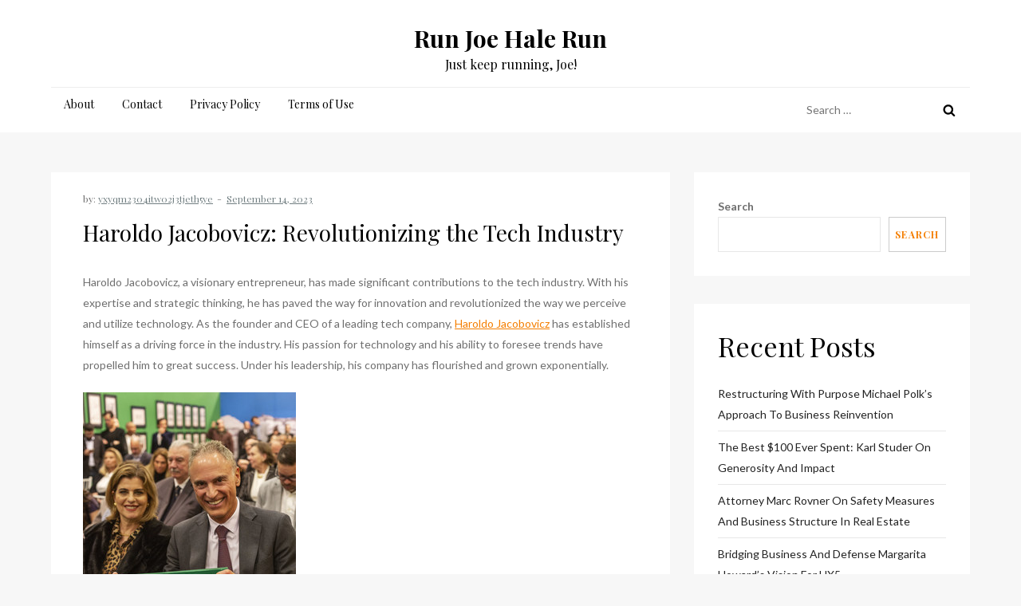

--- FILE ---
content_type: text/html; charset=UTF-8
request_url: https://runjoehalerun.com/haroldo-jacobovicz-revolutionizing-the-tech-industry/
body_size: 33987
content:
<!doctype html>
<html lang="en-US">
<head>
	<meta charset="UTF-8">
	<meta name="viewport" content="width=device-width, initial-scale=1">
	<link rel="profile" href="https://gmpg.org/xfn/11">

	<title>Haroldo Jacobovicz: Revolutionizing the Tech Industry &#8211; Run Joe Hale Run</title>
<meta name='robots' content='max-image-preview:large' />
<link rel='dns-prefetch' href='//fonts.googleapis.com' />
<link rel="alternate" type="application/rss+xml" title="Run Joe Hale Run &raquo; Feed" href="https://runjoehalerun.com/feed/" />
<link rel="alternate" type="application/rss+xml" title="Run Joe Hale Run &raquo; Comments Feed" href="https://runjoehalerun.com/comments/feed/" />
<link rel="alternate" title="oEmbed (JSON)" type="application/json+oembed" href="https://runjoehalerun.com/wp-json/oembed/1.0/embed?url=https%3A%2F%2Frunjoehalerun.com%2Fharoldo-jacobovicz-revolutionizing-the-tech-industry%2F" />
<link rel="alternate" title="oEmbed (XML)" type="text/xml+oembed" href="https://runjoehalerun.com/wp-json/oembed/1.0/embed?url=https%3A%2F%2Frunjoehalerun.com%2Fharoldo-jacobovicz-revolutionizing-the-tech-industry%2F&#038;format=xml" />
<style id='wp-img-auto-sizes-contain-inline-css' type='text/css'>
img:is([sizes=auto i],[sizes^="auto," i]){contain-intrinsic-size:3000px 1500px}
/*# sourceURL=wp-img-auto-sizes-contain-inline-css */
</style>
<style id='wp-emoji-styles-inline-css' type='text/css'>

	img.wp-smiley, img.emoji {
		display: inline !important;
		border: none !important;
		box-shadow: none !important;
		height: 1em !important;
		width: 1em !important;
		margin: 0 0.07em !important;
		vertical-align: -0.1em !important;
		background: none !important;
		padding: 0 !important;
	}
/*# sourceURL=wp-emoji-styles-inline-css */
</style>
<style id='wp-block-library-inline-css' type='text/css'>
:root{--wp-block-synced-color:#7a00df;--wp-block-synced-color--rgb:122,0,223;--wp-bound-block-color:var(--wp-block-synced-color);--wp-editor-canvas-background:#ddd;--wp-admin-theme-color:#007cba;--wp-admin-theme-color--rgb:0,124,186;--wp-admin-theme-color-darker-10:#006ba1;--wp-admin-theme-color-darker-10--rgb:0,107,160.5;--wp-admin-theme-color-darker-20:#005a87;--wp-admin-theme-color-darker-20--rgb:0,90,135;--wp-admin-border-width-focus:2px}@media (min-resolution:192dpi){:root{--wp-admin-border-width-focus:1.5px}}.wp-element-button{cursor:pointer}:root .has-very-light-gray-background-color{background-color:#eee}:root .has-very-dark-gray-background-color{background-color:#313131}:root .has-very-light-gray-color{color:#eee}:root .has-very-dark-gray-color{color:#313131}:root .has-vivid-green-cyan-to-vivid-cyan-blue-gradient-background{background:linear-gradient(135deg,#00d084,#0693e3)}:root .has-purple-crush-gradient-background{background:linear-gradient(135deg,#34e2e4,#4721fb 50%,#ab1dfe)}:root .has-hazy-dawn-gradient-background{background:linear-gradient(135deg,#faaca8,#dad0ec)}:root .has-subdued-olive-gradient-background{background:linear-gradient(135deg,#fafae1,#67a671)}:root .has-atomic-cream-gradient-background{background:linear-gradient(135deg,#fdd79a,#004a59)}:root .has-nightshade-gradient-background{background:linear-gradient(135deg,#330968,#31cdcf)}:root .has-midnight-gradient-background{background:linear-gradient(135deg,#020381,#2874fc)}:root{--wp--preset--font-size--normal:16px;--wp--preset--font-size--huge:42px}.has-regular-font-size{font-size:1em}.has-larger-font-size{font-size:2.625em}.has-normal-font-size{font-size:var(--wp--preset--font-size--normal)}.has-huge-font-size{font-size:var(--wp--preset--font-size--huge)}.has-text-align-center{text-align:center}.has-text-align-left{text-align:left}.has-text-align-right{text-align:right}.has-fit-text{white-space:nowrap!important}#end-resizable-editor-section{display:none}.aligncenter{clear:both}.items-justified-left{justify-content:flex-start}.items-justified-center{justify-content:center}.items-justified-right{justify-content:flex-end}.items-justified-space-between{justify-content:space-between}.screen-reader-text{border:0;clip-path:inset(50%);height:1px;margin:-1px;overflow:hidden;padding:0;position:absolute;width:1px;word-wrap:normal!important}.screen-reader-text:focus{background-color:#ddd;clip-path:none;color:#444;display:block;font-size:1em;height:auto;left:5px;line-height:normal;padding:15px 23px 14px;text-decoration:none;top:5px;width:auto;z-index:100000}html :where(.has-border-color){border-style:solid}html :where([style*=border-top-color]){border-top-style:solid}html :where([style*=border-right-color]){border-right-style:solid}html :where([style*=border-bottom-color]){border-bottom-style:solid}html :where([style*=border-left-color]){border-left-style:solid}html :where([style*=border-width]){border-style:solid}html :where([style*=border-top-width]){border-top-style:solid}html :where([style*=border-right-width]){border-right-style:solid}html :where([style*=border-bottom-width]){border-bottom-style:solid}html :where([style*=border-left-width]){border-left-style:solid}html :where(img[class*=wp-image-]){height:auto;max-width:100%}:where(figure){margin:0 0 1em}html :where(.is-position-sticky){--wp-admin--admin-bar--position-offset:var(--wp-admin--admin-bar--height,0px)}@media screen and (max-width:600px){html :where(.is-position-sticky){--wp-admin--admin-bar--position-offset:0px}}

/*# sourceURL=wp-block-library-inline-css */
</style><style id='wp-block-archives-inline-css' type='text/css'>
.wp-block-archives{box-sizing:border-box}.wp-block-archives-dropdown label{display:block}
/*# sourceURL=https://runjoehalerun.com/wp-includes/blocks/archives/style.min.css */
</style>
<style id='wp-block-categories-inline-css' type='text/css'>
.wp-block-categories{box-sizing:border-box}.wp-block-categories.alignleft{margin-right:2em}.wp-block-categories.alignright{margin-left:2em}.wp-block-categories.wp-block-categories-dropdown.aligncenter{text-align:center}.wp-block-categories .wp-block-categories__label{display:block;width:100%}
/*# sourceURL=https://runjoehalerun.com/wp-includes/blocks/categories/style.min.css */
</style>
<style id='wp-block-heading-inline-css' type='text/css'>
h1:where(.wp-block-heading).has-background,h2:where(.wp-block-heading).has-background,h3:where(.wp-block-heading).has-background,h4:where(.wp-block-heading).has-background,h5:where(.wp-block-heading).has-background,h6:where(.wp-block-heading).has-background{padding:1.25em 2.375em}h1.has-text-align-left[style*=writing-mode]:where([style*=vertical-lr]),h1.has-text-align-right[style*=writing-mode]:where([style*=vertical-rl]),h2.has-text-align-left[style*=writing-mode]:where([style*=vertical-lr]),h2.has-text-align-right[style*=writing-mode]:where([style*=vertical-rl]),h3.has-text-align-left[style*=writing-mode]:where([style*=vertical-lr]),h3.has-text-align-right[style*=writing-mode]:where([style*=vertical-rl]),h4.has-text-align-left[style*=writing-mode]:where([style*=vertical-lr]),h4.has-text-align-right[style*=writing-mode]:where([style*=vertical-rl]),h5.has-text-align-left[style*=writing-mode]:where([style*=vertical-lr]),h5.has-text-align-right[style*=writing-mode]:where([style*=vertical-rl]),h6.has-text-align-left[style*=writing-mode]:where([style*=vertical-lr]),h6.has-text-align-right[style*=writing-mode]:where([style*=vertical-rl]){rotate:180deg}
/*# sourceURL=https://runjoehalerun.com/wp-includes/blocks/heading/style.min.css */
</style>
<style id='wp-block-latest-comments-inline-css' type='text/css'>
ol.wp-block-latest-comments{box-sizing:border-box;margin-left:0}:where(.wp-block-latest-comments:not([style*=line-height] .wp-block-latest-comments__comment)){line-height:1.1}:where(.wp-block-latest-comments:not([style*=line-height] .wp-block-latest-comments__comment-excerpt p)){line-height:1.8}.has-dates :where(.wp-block-latest-comments:not([style*=line-height])),.has-excerpts :where(.wp-block-latest-comments:not([style*=line-height])){line-height:1.5}.wp-block-latest-comments .wp-block-latest-comments{padding-left:0}.wp-block-latest-comments__comment{list-style:none;margin-bottom:1em}.has-avatars .wp-block-latest-comments__comment{list-style:none;min-height:2.25em}.has-avatars .wp-block-latest-comments__comment .wp-block-latest-comments__comment-excerpt,.has-avatars .wp-block-latest-comments__comment .wp-block-latest-comments__comment-meta{margin-left:3.25em}.wp-block-latest-comments__comment-excerpt p{font-size:.875em;margin:.36em 0 1.4em}.wp-block-latest-comments__comment-date{display:block;font-size:.75em}.wp-block-latest-comments .avatar,.wp-block-latest-comments__comment-avatar{border-radius:1.5em;display:block;float:left;height:2.5em;margin-right:.75em;width:2.5em}.wp-block-latest-comments[class*=-font-size] a,.wp-block-latest-comments[style*=font-size] a{font-size:inherit}
/*# sourceURL=https://runjoehalerun.com/wp-includes/blocks/latest-comments/style.min.css */
</style>
<style id='wp-block-latest-posts-inline-css' type='text/css'>
.wp-block-latest-posts{box-sizing:border-box}.wp-block-latest-posts.alignleft{margin-right:2em}.wp-block-latest-posts.alignright{margin-left:2em}.wp-block-latest-posts.wp-block-latest-posts__list{list-style:none}.wp-block-latest-posts.wp-block-latest-posts__list li{clear:both;overflow-wrap:break-word}.wp-block-latest-posts.is-grid{display:flex;flex-wrap:wrap}.wp-block-latest-posts.is-grid li{margin:0 1.25em 1.25em 0;width:100%}@media (min-width:600px){.wp-block-latest-posts.columns-2 li{width:calc(50% - .625em)}.wp-block-latest-posts.columns-2 li:nth-child(2n){margin-right:0}.wp-block-latest-posts.columns-3 li{width:calc(33.33333% - .83333em)}.wp-block-latest-posts.columns-3 li:nth-child(3n){margin-right:0}.wp-block-latest-posts.columns-4 li{width:calc(25% - .9375em)}.wp-block-latest-posts.columns-4 li:nth-child(4n){margin-right:0}.wp-block-latest-posts.columns-5 li{width:calc(20% - 1em)}.wp-block-latest-posts.columns-5 li:nth-child(5n){margin-right:0}.wp-block-latest-posts.columns-6 li{width:calc(16.66667% - 1.04167em)}.wp-block-latest-posts.columns-6 li:nth-child(6n){margin-right:0}}:root :where(.wp-block-latest-posts.is-grid){padding:0}:root :where(.wp-block-latest-posts.wp-block-latest-posts__list){padding-left:0}.wp-block-latest-posts__post-author,.wp-block-latest-posts__post-date{display:block;font-size:.8125em}.wp-block-latest-posts__post-excerpt,.wp-block-latest-posts__post-full-content{margin-bottom:1em;margin-top:.5em}.wp-block-latest-posts__featured-image a{display:inline-block}.wp-block-latest-posts__featured-image img{height:auto;max-width:100%;width:auto}.wp-block-latest-posts__featured-image.alignleft{float:left;margin-right:1em}.wp-block-latest-posts__featured-image.alignright{float:right;margin-left:1em}.wp-block-latest-posts__featured-image.aligncenter{margin-bottom:1em;text-align:center}
/*# sourceURL=https://runjoehalerun.com/wp-includes/blocks/latest-posts/style.min.css */
</style>
<style id='wp-block-search-inline-css' type='text/css'>
.wp-block-search__button{margin-left:10px;word-break:normal}.wp-block-search__button.has-icon{line-height:0}.wp-block-search__button svg{height:1.25em;min-height:24px;min-width:24px;width:1.25em;fill:currentColor;vertical-align:text-bottom}:where(.wp-block-search__button){border:1px solid #ccc;padding:6px 10px}.wp-block-search__inside-wrapper{display:flex;flex:auto;flex-wrap:nowrap;max-width:100%}.wp-block-search__label{width:100%}.wp-block-search.wp-block-search__button-only .wp-block-search__button{box-sizing:border-box;display:flex;flex-shrink:0;justify-content:center;margin-left:0;max-width:100%}.wp-block-search.wp-block-search__button-only .wp-block-search__inside-wrapper{min-width:0!important;transition-property:width}.wp-block-search.wp-block-search__button-only .wp-block-search__input{flex-basis:100%;transition-duration:.3s}.wp-block-search.wp-block-search__button-only.wp-block-search__searchfield-hidden,.wp-block-search.wp-block-search__button-only.wp-block-search__searchfield-hidden .wp-block-search__inside-wrapper{overflow:hidden}.wp-block-search.wp-block-search__button-only.wp-block-search__searchfield-hidden .wp-block-search__input{border-left-width:0!important;border-right-width:0!important;flex-basis:0;flex-grow:0;margin:0;min-width:0!important;padding-left:0!important;padding-right:0!important;width:0!important}:where(.wp-block-search__input){appearance:none;border:1px solid #949494;flex-grow:1;font-family:inherit;font-size:inherit;font-style:inherit;font-weight:inherit;letter-spacing:inherit;line-height:inherit;margin-left:0;margin-right:0;min-width:3rem;padding:8px;text-decoration:unset!important;text-transform:inherit}:where(.wp-block-search__button-inside .wp-block-search__inside-wrapper){background-color:#fff;border:1px solid #949494;box-sizing:border-box;padding:4px}:where(.wp-block-search__button-inside .wp-block-search__inside-wrapper) .wp-block-search__input{border:none;border-radius:0;padding:0 4px}:where(.wp-block-search__button-inside .wp-block-search__inside-wrapper) .wp-block-search__input:focus{outline:none}:where(.wp-block-search__button-inside .wp-block-search__inside-wrapper) :where(.wp-block-search__button){padding:4px 8px}.wp-block-search.aligncenter .wp-block-search__inside-wrapper{margin:auto}.wp-block[data-align=right] .wp-block-search.wp-block-search__button-only .wp-block-search__inside-wrapper{float:right}
/*# sourceURL=https://runjoehalerun.com/wp-includes/blocks/search/style.min.css */
</style>
<style id='wp-block-search-theme-inline-css' type='text/css'>
.wp-block-search .wp-block-search__label{font-weight:700}.wp-block-search__button{border:1px solid #ccc;padding:.375em .625em}
/*# sourceURL=https://runjoehalerun.com/wp-includes/blocks/search/theme.min.css */
</style>
<style id='wp-block-group-inline-css' type='text/css'>
.wp-block-group{box-sizing:border-box}:where(.wp-block-group.wp-block-group-is-layout-constrained){position:relative}
/*# sourceURL=https://runjoehalerun.com/wp-includes/blocks/group/style.min.css */
</style>
<style id='wp-block-group-theme-inline-css' type='text/css'>
:where(.wp-block-group.has-background){padding:1.25em 2.375em}
/*# sourceURL=https://runjoehalerun.com/wp-includes/blocks/group/theme.min.css */
</style>
<style id='global-styles-inline-css' type='text/css'>
:root{--wp--preset--aspect-ratio--square: 1;--wp--preset--aspect-ratio--4-3: 4/3;--wp--preset--aspect-ratio--3-4: 3/4;--wp--preset--aspect-ratio--3-2: 3/2;--wp--preset--aspect-ratio--2-3: 2/3;--wp--preset--aspect-ratio--16-9: 16/9;--wp--preset--aspect-ratio--9-16: 9/16;--wp--preset--color--black: #2f3633;--wp--preset--color--cyan-bluish-gray: #abb8c3;--wp--preset--color--white: #ffffff;--wp--preset--color--pale-pink: #f78da7;--wp--preset--color--vivid-red: #cf2e2e;--wp--preset--color--luminous-vivid-orange: #ff6900;--wp--preset--color--luminous-vivid-amber: #fcb900;--wp--preset--color--light-green-cyan: #7bdcb5;--wp--preset--color--vivid-green-cyan: #00d084;--wp--preset--color--pale-cyan-blue: #8ed1fc;--wp--preset--color--vivid-cyan-blue: #0693e3;--wp--preset--color--vivid-purple: #9b51e0;--wp--preset--color--blue: #2c7dfa;--wp--preset--color--green: #07d79c;--wp--preset--color--orange: #ff8737;--wp--preset--color--grey: #82868b;--wp--preset--gradient--vivid-cyan-blue-to-vivid-purple: linear-gradient(135deg,rgb(6,147,227) 0%,rgb(155,81,224) 100%);--wp--preset--gradient--light-green-cyan-to-vivid-green-cyan: linear-gradient(135deg,rgb(122,220,180) 0%,rgb(0,208,130) 100%);--wp--preset--gradient--luminous-vivid-amber-to-luminous-vivid-orange: linear-gradient(135deg,rgb(252,185,0) 0%,rgb(255,105,0) 100%);--wp--preset--gradient--luminous-vivid-orange-to-vivid-red: linear-gradient(135deg,rgb(255,105,0) 0%,rgb(207,46,46) 100%);--wp--preset--gradient--very-light-gray-to-cyan-bluish-gray: linear-gradient(135deg,rgb(238,238,238) 0%,rgb(169,184,195) 100%);--wp--preset--gradient--cool-to-warm-spectrum: linear-gradient(135deg,rgb(74,234,220) 0%,rgb(151,120,209) 20%,rgb(207,42,186) 40%,rgb(238,44,130) 60%,rgb(251,105,98) 80%,rgb(254,248,76) 100%);--wp--preset--gradient--blush-light-purple: linear-gradient(135deg,rgb(255,206,236) 0%,rgb(152,150,240) 100%);--wp--preset--gradient--blush-bordeaux: linear-gradient(135deg,rgb(254,205,165) 0%,rgb(254,45,45) 50%,rgb(107,0,62) 100%);--wp--preset--gradient--luminous-dusk: linear-gradient(135deg,rgb(255,203,112) 0%,rgb(199,81,192) 50%,rgb(65,88,208) 100%);--wp--preset--gradient--pale-ocean: linear-gradient(135deg,rgb(255,245,203) 0%,rgb(182,227,212) 50%,rgb(51,167,181) 100%);--wp--preset--gradient--electric-grass: linear-gradient(135deg,rgb(202,248,128) 0%,rgb(113,206,126) 100%);--wp--preset--gradient--midnight: linear-gradient(135deg,rgb(2,3,129) 0%,rgb(40,116,252) 100%);--wp--preset--font-size--small: 12px;--wp--preset--font-size--medium: 20px;--wp--preset--font-size--large: 36px;--wp--preset--font-size--x-large: 42px;--wp--preset--font-size--regular: 16px;--wp--preset--font-size--larger: 36px;--wp--preset--font-size--huge: 48px;--wp--preset--spacing--20: 0.44rem;--wp--preset--spacing--30: 0.67rem;--wp--preset--spacing--40: 1rem;--wp--preset--spacing--50: 1.5rem;--wp--preset--spacing--60: 2.25rem;--wp--preset--spacing--70: 3.38rem;--wp--preset--spacing--80: 5.06rem;--wp--preset--shadow--natural: 6px 6px 9px rgba(0, 0, 0, 0.2);--wp--preset--shadow--deep: 12px 12px 50px rgba(0, 0, 0, 0.4);--wp--preset--shadow--sharp: 6px 6px 0px rgba(0, 0, 0, 0.2);--wp--preset--shadow--outlined: 6px 6px 0px -3px rgb(255, 255, 255), 6px 6px rgb(0, 0, 0);--wp--preset--shadow--crisp: 6px 6px 0px rgb(0, 0, 0);}:where(.is-layout-flex){gap: 0.5em;}:where(.is-layout-grid){gap: 0.5em;}body .is-layout-flex{display: flex;}.is-layout-flex{flex-wrap: wrap;align-items: center;}.is-layout-flex > :is(*, div){margin: 0;}body .is-layout-grid{display: grid;}.is-layout-grid > :is(*, div){margin: 0;}:where(.wp-block-columns.is-layout-flex){gap: 2em;}:where(.wp-block-columns.is-layout-grid){gap: 2em;}:where(.wp-block-post-template.is-layout-flex){gap: 1.25em;}:where(.wp-block-post-template.is-layout-grid){gap: 1.25em;}.has-black-color{color: var(--wp--preset--color--black) !important;}.has-cyan-bluish-gray-color{color: var(--wp--preset--color--cyan-bluish-gray) !important;}.has-white-color{color: var(--wp--preset--color--white) !important;}.has-pale-pink-color{color: var(--wp--preset--color--pale-pink) !important;}.has-vivid-red-color{color: var(--wp--preset--color--vivid-red) !important;}.has-luminous-vivid-orange-color{color: var(--wp--preset--color--luminous-vivid-orange) !important;}.has-luminous-vivid-amber-color{color: var(--wp--preset--color--luminous-vivid-amber) !important;}.has-light-green-cyan-color{color: var(--wp--preset--color--light-green-cyan) !important;}.has-vivid-green-cyan-color{color: var(--wp--preset--color--vivid-green-cyan) !important;}.has-pale-cyan-blue-color{color: var(--wp--preset--color--pale-cyan-blue) !important;}.has-vivid-cyan-blue-color{color: var(--wp--preset--color--vivid-cyan-blue) !important;}.has-vivid-purple-color{color: var(--wp--preset--color--vivid-purple) !important;}.has-black-background-color{background-color: var(--wp--preset--color--black) !important;}.has-cyan-bluish-gray-background-color{background-color: var(--wp--preset--color--cyan-bluish-gray) !important;}.has-white-background-color{background-color: var(--wp--preset--color--white) !important;}.has-pale-pink-background-color{background-color: var(--wp--preset--color--pale-pink) !important;}.has-vivid-red-background-color{background-color: var(--wp--preset--color--vivid-red) !important;}.has-luminous-vivid-orange-background-color{background-color: var(--wp--preset--color--luminous-vivid-orange) !important;}.has-luminous-vivid-amber-background-color{background-color: var(--wp--preset--color--luminous-vivid-amber) !important;}.has-light-green-cyan-background-color{background-color: var(--wp--preset--color--light-green-cyan) !important;}.has-vivid-green-cyan-background-color{background-color: var(--wp--preset--color--vivid-green-cyan) !important;}.has-pale-cyan-blue-background-color{background-color: var(--wp--preset--color--pale-cyan-blue) !important;}.has-vivid-cyan-blue-background-color{background-color: var(--wp--preset--color--vivid-cyan-blue) !important;}.has-vivid-purple-background-color{background-color: var(--wp--preset--color--vivid-purple) !important;}.has-black-border-color{border-color: var(--wp--preset--color--black) !important;}.has-cyan-bluish-gray-border-color{border-color: var(--wp--preset--color--cyan-bluish-gray) !important;}.has-white-border-color{border-color: var(--wp--preset--color--white) !important;}.has-pale-pink-border-color{border-color: var(--wp--preset--color--pale-pink) !important;}.has-vivid-red-border-color{border-color: var(--wp--preset--color--vivid-red) !important;}.has-luminous-vivid-orange-border-color{border-color: var(--wp--preset--color--luminous-vivid-orange) !important;}.has-luminous-vivid-amber-border-color{border-color: var(--wp--preset--color--luminous-vivid-amber) !important;}.has-light-green-cyan-border-color{border-color: var(--wp--preset--color--light-green-cyan) !important;}.has-vivid-green-cyan-border-color{border-color: var(--wp--preset--color--vivid-green-cyan) !important;}.has-pale-cyan-blue-border-color{border-color: var(--wp--preset--color--pale-cyan-blue) !important;}.has-vivid-cyan-blue-border-color{border-color: var(--wp--preset--color--vivid-cyan-blue) !important;}.has-vivid-purple-border-color{border-color: var(--wp--preset--color--vivid-purple) !important;}.has-vivid-cyan-blue-to-vivid-purple-gradient-background{background: var(--wp--preset--gradient--vivid-cyan-blue-to-vivid-purple) !important;}.has-light-green-cyan-to-vivid-green-cyan-gradient-background{background: var(--wp--preset--gradient--light-green-cyan-to-vivid-green-cyan) !important;}.has-luminous-vivid-amber-to-luminous-vivid-orange-gradient-background{background: var(--wp--preset--gradient--luminous-vivid-amber-to-luminous-vivid-orange) !important;}.has-luminous-vivid-orange-to-vivid-red-gradient-background{background: var(--wp--preset--gradient--luminous-vivid-orange-to-vivid-red) !important;}.has-very-light-gray-to-cyan-bluish-gray-gradient-background{background: var(--wp--preset--gradient--very-light-gray-to-cyan-bluish-gray) !important;}.has-cool-to-warm-spectrum-gradient-background{background: var(--wp--preset--gradient--cool-to-warm-spectrum) !important;}.has-blush-light-purple-gradient-background{background: var(--wp--preset--gradient--blush-light-purple) !important;}.has-blush-bordeaux-gradient-background{background: var(--wp--preset--gradient--blush-bordeaux) !important;}.has-luminous-dusk-gradient-background{background: var(--wp--preset--gradient--luminous-dusk) !important;}.has-pale-ocean-gradient-background{background: var(--wp--preset--gradient--pale-ocean) !important;}.has-electric-grass-gradient-background{background: var(--wp--preset--gradient--electric-grass) !important;}.has-midnight-gradient-background{background: var(--wp--preset--gradient--midnight) !important;}.has-small-font-size{font-size: var(--wp--preset--font-size--small) !important;}.has-medium-font-size{font-size: var(--wp--preset--font-size--medium) !important;}.has-large-font-size{font-size: var(--wp--preset--font-size--large) !important;}.has-x-large-font-size{font-size: var(--wp--preset--font-size--x-large) !important;}
/*# sourceURL=global-styles-inline-css */
</style>

<style id='classic-theme-styles-inline-css' type='text/css'>
/*! This file is auto-generated */
.wp-block-button__link{color:#fff;background-color:#32373c;border-radius:9999px;box-shadow:none;text-decoration:none;padding:calc(.667em + 2px) calc(1.333em + 2px);font-size:1.125em}.wp-block-file__button{background:#32373c;color:#fff;text-decoration:none}
/*# sourceURL=/wp-includes/css/classic-themes.min.css */
</style>
<link rel='stylesheet' id='contact-form-7-css' href='https://runjoehalerun.com/wp-content/plugins/contact-form-7/includes/css/styles.css?ver=5.5.3' type='text/css' media='all' />
<link rel='stylesheet' id='blog-tales-google-fonts-css' href='https://fonts.googleapis.com/css?family=Playfair+Display%3A400%2C700%7CLato%3A400%2C700&#038;subset=latin%2Clatin-ext' type='text/css' media='all' />
<link rel='stylesheet' id='blog-tales-blocks-css' href='https://runjoehalerun.com/wp-content/themes/blog-tales/assets/css/blocks.css?ver=6.9' type='text/css' media='all' />
<link rel='stylesheet' id='blog-tales-style-css' href='https://runjoehalerun.com/wp-content/themes/blog-tales/style.css?ver=6.9' type='text/css' media='all' />
<script type="text/javascript" src="https://runjoehalerun.com/wp-includes/js/jquery/jquery.min.js?ver=3.7.1" id="jquery-core-js"></script>
<script type="text/javascript" src="https://runjoehalerun.com/wp-includes/js/jquery/jquery-migrate.min.js?ver=3.4.1" id="jquery-migrate-js"></script>
<link rel="https://api.w.org/" href="https://runjoehalerun.com/wp-json/" /><link rel="alternate" title="JSON" type="application/json" href="https://runjoehalerun.com/wp-json/wp/v2/posts/752" /><link rel="EditURI" type="application/rsd+xml" title="RSD" href="https://runjoehalerun.com/xmlrpc.php?rsd" />
<meta name="generator" content="WordPress 6.9" />
<link rel="canonical" href="https://runjoehalerun.com/haroldo-jacobovicz-revolutionizing-the-tech-industry/" />
<link rel='shortlink' href='https://runjoehalerun.com/?p=752' />
</head>

<body data-rsssl=1 class="wp-singular post-template-default single single-post postid-752 single-format-standard wp-theme-blog-tales has-sidebar right-sidebar">


<div id="page" class="site">
	<a class="skip-link screen-reader-text" href="#content">Skip to content</a>

	<header id="masthead" class="site-header">
		<div class="container">
			<div class="site-branding">
				<div class="site-branding-logo">
									</div><!-- .site-branding-logo -->

				<div class="site-branding-text">
											<p class="site-title"><a href="https://runjoehalerun.com/" rel="home">Run Joe Hale Run</a></p>
					
											<p class="site-description">Just keep running, Joe!</p>
									</div><!-- .site-branding-text -->
			</div><!-- .site-branding -->

			<button class="menu-toggle" aria-controls="primary-menu" aria-expanded="false">
				<svg class="icon icon-bars" aria-hidden="true" role="img"> <use href="#icon-bars" xlink:href="#icon-bars"></use> </svg><svg class="icon icon-close" aria-hidden="true" role="img"> <use href="#icon-close" xlink:href="#icon-close"></use> </svg>				<span class="primary-menu-label">Menu</span>
			</button>

			<nav id="site-navigation" class="main-navigation navigation-menu">
				<div id="primary-menu" class="nav-menu"><ul>
<li class="page_item page-item-12"><a href="https://runjoehalerun.com/about/">About</a></li>
<li class="page_item page-item-10"><a href="https://runjoehalerun.com/contact/">Contact</a></li>
<li class="page_item page-item-7"><a href="https://runjoehalerun.com/privacy-policy-2/">Privacy Policy</a></li>
<li class="page_item page-item-6"><a href="https://runjoehalerun.com/terms-of-use/">Terms of Use</a></li>
</ul></div>

				<form role="search" method="get" class="search-form" action="https://runjoehalerun.com/">
				<label>
					<span class="screen-reader-text">Search for:</span>
					<input type="search" class="search-field" placeholder="Search &hellip;" value="" name="s" />
				</label>
				<input type="submit" class="search-submit" value="Search" />
			</form>			</nav><!-- #site-navigation -->
		</div><!-- .container -->
	</header><!-- #masthead -->

	
<div class="custom-header">
	<div class="custom-header-media">
			</div><!-- .custom-header-media -->
</div><!-- .custom-header -->

	<div id="content" class="site-content">
		


<div id="content-wrap" class="container">
	<div id="primary" class="content-area">
		<main id="main" class="site-main">
			<div class="single-post-wrap">
				
<article id="post-752" class="post-752 post type-post status-publish format-standard hentry category-business-investments category-business-leader category-haroldo-jacobovicz">
	<div class="blog-post-item">
					<div class="entry-meta">
				<span class="byline"> by: <span class="author vcard"><a class="url fn n" href="https://runjoehalerun.com/author/yxyqm2304itw02j3tjeth5ye/">yxyqm2304itw02j3tjeth5ye</a></span></span><span class="posted-on">Posted on: <a href="https://runjoehalerun.com/haroldo-jacobovicz-revolutionizing-the-tech-industry/" rel="bookmark"><time class="entry-date published" datetime="2023-09-14T00:12:23+00:00">September 14, 2023</time><time class="updated" datetime="2023-09-15T16:39:10+00:00">September 15, 2023</time></a></span>			</div><!-- .entry-meta -->			
		
		<header class="entry-header">
			<h1 class="entry-title">Haroldo Jacobovicz: Revolutionizing the Tech Industry</h1>		</header><!-- .entry-header -->

		
		<div class="entry-content">
			<p>Haroldo Jacobovicz, a visionary entrepreneur, has made significant contributions to the tech industry. With his expertise and strategic thinking, he has paved the way for innovation and revolutionized the way we perceive and utilize technology. As the founder and CEO of a leading tech company, <a href="https://m.youtube.com/@InstitutoHaroldoJacobovicz">Haroldo Jacobovicz</a> has established himself as a driving force in the industry. His passion for technology and his ability to foresee trends have propelled him to great success. Under his leadership, his company has flourished and grown exponentially.</p>
<p><img decoding="async" src="https://mma.prnewswire.com/media/1906016/haroldo_ordem.jpg" /></p>
<p>One of Haroldo Jacobovicz&#8217;s greatest achievements is his role in the development and implementation of <a href="https://www.crunchbase.com/person/haroldo-jacobovicz">advanced networking systems</a>. His company has introduced cutting-edge solutions that have transformed the way businesses operate. These innovative systems have not only improved efficiency but also enhanced connectivity, allowing for seamless communication between individuals and organizations across the globe.</p>
<p>Haroldo Jacobovicz&#8217;s commitment to providing top-notch services has earned him recognition within the industry. His company&#8217;s <a href="https://ceoworld.biz/2021/03/20/ceo-spotlight-haroldo-jacobovicz-founder-of-horizons-telecom/">reputation for excellence</a> and reliability has attracted numerous clients who trust him to deliver outstanding results. By constantly pushing boundaries and embracing emerging technologies, Haroldo Jacobovicz has cultivated an environment of continuous growth and innovation.</p>
<p>Beyond his professional accomplishments, Haroldo Jacobovicz is also passionate about giving back to society. He is actively involved in philanthropic endeavors, <a href="https://www.principalpost.com/in-brief/haroldo-jacobovicz">supporting initiatives related to education</a>, healthcare, and environmental conservation. Through his generous contributions, he aims to make a lasting impact and create a better future for the generations to come.</p>
<p>Haroldo Jacobovicz is a remarkable entrepreneur who has revolutionized the tech industry. His <a href="https://br.linkedin.com/in/haroldo-jacobovicz">dedication to innovation</a>, strategic thinking, and philanthropy sets him apart. As he continues to lead and inspire, we can expect even greater advancements and contributions from Haroldo Jacobovicz in the future.</p>
		</div><!-- .entry-content -->

		<footer class="entry-footer">
			<span class="cat-links"><a href="https://runjoehalerun.com/category/business-investments/" rel="category tag">Business Investments</a> , <a href="https://runjoehalerun.com/category/business-leader/" rel="category tag">Business Leader</a> , <a href="https://runjoehalerun.com/category/haroldo-jacobovicz/" rel="category tag">Haroldo Jacobovicz</a></span>		</footer><!-- .entry-footer -->
	</div><!-- .blog-post-item -->
</article><!-- #post-752 -->

	<nav class="navigation post-navigation" aria-label="Posts">
		<h2 class="screen-reader-text">Post navigation</h2>
		<div class="nav-links"><div class="nav-previous"><a href="https://runjoehalerun.com/nashvox-studio-founder-krishen-iyer/" rel="prev"><span class="screen-reader-text">Previous Post</span><span aria-hidden="true" class="nav-subtitle">Previous</span> <span class="nav-title"><span class="nav-title-icon-wrapper"><svg class="icon icon-arrow-left" aria-hidden="true" role="img"> <use href="#icon-arrow-left" xlink:href="#icon-arrow-left"></use> </svg></span>Nashvox Studio Founder Krishen Iyer</span></a></div><div class="nav-next"><a href="https://runjoehalerun.com/diogo-corona-transforming-the-fitness-industry-with-smart-fit/" rel="next"><span class="screen-reader-text">Next Post</span><span aria-hidden="true" class="nav-subtitle">Next</span> <span class="nav-title">Diogo Corona: Transforming the Fitness Industry with Smart Fit<span class="nav-title-icon-wrapper"><svg class="icon icon-arrow-right" aria-hidden="true" role="img"> <use href="#icon-arrow-right" xlink:href="#icon-arrow-right"></use> </svg></span></span></a></div></div>
	</nav>			</div><!-- .single-post-wrap -->
		</main><!-- #main -->
	</div><!-- #primary -->


<aside id="secondary" class="widget-area">
	<section id="block-2" class="widget widget_block widget_search"><form role="search" method="get" action="https://runjoehalerun.com/" class="wp-block-search__button-outside wp-block-search__text-button wp-block-search"    ><label class="wp-block-search__label" for="wp-block-search__input-1" >Search</label><div class="wp-block-search__inside-wrapper" ><input class="wp-block-search__input" id="wp-block-search__input-1" placeholder="" value="" type="search" name="s" required /><button aria-label="Search" class="wp-block-search__button wp-element-button" type="submit" >Search</button></div></form></section><section id="block-3" class="widget widget_block"><div class="wp-block-group"><div class="wp-block-group__inner-container is-layout-flow wp-block-group-is-layout-flow"><h2 class="wp-block-heading">Recent Posts</h2><ul class="wp-block-latest-posts__list wp-block-latest-posts"><li><a class="wp-block-latest-posts__post-title" href="https://runjoehalerun.com/restructuring-with-purpose-michael-polks-approach-to-business-reinvention/">Restructuring With Purpose Michael Polk’s Approach to Business Reinvention</a></li>
<li><a class="wp-block-latest-posts__post-title" href="https://runjoehalerun.com/the-best-100-ever-spent-karl-studer-on-generosity-and-impact/">The Best $100 Ever Spent: Karl Studer on Generosity and Impact</a></li>
<li><a class="wp-block-latest-posts__post-title" href="https://runjoehalerun.com/attorney-marc-rovner-on-safety-measures-and-business-structure-in-real-estate/">Attorney Marc Rovner on Safety Measures and Business Structure in Real Estate</a></li>
<li><a class="wp-block-latest-posts__post-title" href="https://runjoehalerun.com/bridging-business-and-defense-margarita-howards-vision-for-hx5/">Bridging Business and Defense Margarita Howard’s Vision for HX5</a></li>
<li><a class="wp-block-latest-posts__post-title" href="https://runjoehalerun.com/operational-rigor-meets-strategic-capture-hx5-under-margarita-howard/">Operational Rigor Meets Strategic Capture HX5 Under Margarita Howard</a></li>
</ul></div></div></section><section id="block-4" class="widget widget_block"><div class="wp-block-group"><div class="wp-block-group__inner-container is-layout-flow wp-block-group-is-layout-flow"><h2 class="wp-block-heading">Recent Comments</h2><ol class="wp-block-latest-comments"><li class="wp-block-latest-comments__comment"><article><footer class="wp-block-latest-comments__comment-meta"><a class="wp-block-latest-comments__comment-author" href="https://wordpress.org/">A WordPress Commenter</a> on <a class="wp-block-latest-comments__comment-link" href="https://runjoehalerun.com/hello-world/#comment-1">Don&#8217;t be left in the margins of history</a></footer></article></li></ol></div></div></section></aside><!-- #secondary -->

</div><!-- .container -->

	</div><!-- #content -->

	<footer id="colophon" class="site-footer">
					<div id="footer-widgets" class="container">
				
<aside class="widget-area" role="complementary" aria-label="Footer">
			<div class="widget-column footer-widget-1">
			<section id="block-5" class="widget widget_block"><div class="wp-block-group"><div class="wp-block-group__inner-container is-layout-flow wp-block-group-is-layout-flow"><h2 class="wp-block-heading">Archives</h2><ul class="wp-block-archives-list wp-block-archives">	<li><a href='https://runjoehalerun.com/2026/01/'>January 2026</a></li>
	<li><a href='https://runjoehalerun.com/2025/12/'>December 2025</a></li>
	<li><a href='https://runjoehalerun.com/2025/11/'>November 2025</a></li>
	<li><a href='https://runjoehalerun.com/2025/10/'>October 2025</a></li>
	<li><a href='https://runjoehalerun.com/2025/09/'>September 2025</a></li>
	<li><a href='https://runjoehalerun.com/2025/08/'>August 2025</a></li>
	<li><a href='https://runjoehalerun.com/2025/07/'>July 2025</a></li>
	<li><a href='https://runjoehalerun.com/2025/06/'>June 2025</a></li>
	<li><a href='https://runjoehalerun.com/2025/05/'>May 2025</a></li>
	<li><a href='https://runjoehalerun.com/2025/04/'>April 2025</a></li>
	<li><a href='https://runjoehalerun.com/2025/03/'>March 2025</a></li>
	<li><a href='https://runjoehalerun.com/2025/02/'>February 2025</a></li>
	<li><a href='https://runjoehalerun.com/2025/01/'>January 2025</a></li>
	<li><a href='https://runjoehalerun.com/2024/12/'>December 2024</a></li>
	<li><a href='https://runjoehalerun.com/2024/11/'>November 2024</a></li>
	<li><a href='https://runjoehalerun.com/2024/10/'>October 2024</a></li>
	<li><a href='https://runjoehalerun.com/2024/09/'>September 2024</a></li>
	<li><a href='https://runjoehalerun.com/2024/08/'>August 2024</a></li>
	<li><a href='https://runjoehalerun.com/2024/07/'>July 2024</a></li>
	<li><a href='https://runjoehalerun.com/2024/06/'>June 2024</a></li>
	<li><a href='https://runjoehalerun.com/2024/05/'>May 2024</a></li>
	<li><a href='https://runjoehalerun.com/2024/04/'>April 2024</a></li>
	<li><a href='https://runjoehalerun.com/2024/03/'>March 2024</a></li>
	<li><a href='https://runjoehalerun.com/2024/02/'>February 2024</a></li>
	<li><a href='https://runjoehalerun.com/2024/01/'>January 2024</a></li>
	<li><a href='https://runjoehalerun.com/2023/12/'>December 2023</a></li>
	<li><a href='https://runjoehalerun.com/2023/11/'>November 2023</a></li>
	<li><a href='https://runjoehalerun.com/2023/10/'>October 2023</a></li>
	<li><a href='https://runjoehalerun.com/2023/09/'>September 2023</a></li>
	<li><a href='https://runjoehalerun.com/2023/08/'>August 2023</a></li>
	<li><a href='https://runjoehalerun.com/2023/07/'>July 2023</a></li>
	<li><a href='https://runjoehalerun.com/2023/06/'>June 2023</a></li>
	<li><a href='https://runjoehalerun.com/2023/05/'>May 2023</a></li>
	<li><a href='https://runjoehalerun.com/2023/04/'>April 2023</a></li>
	<li><a href='https://runjoehalerun.com/2023/03/'>March 2023</a></li>
	<li><a href='https://runjoehalerun.com/2023/02/'>February 2023</a></li>
	<li><a href='https://runjoehalerun.com/2023/01/'>January 2023</a></li>
	<li><a href='https://runjoehalerun.com/2022/12/'>December 2022</a></li>
	<li><a href='https://runjoehalerun.com/2022/11/'>November 2022</a></li>
	<li><a href='https://runjoehalerun.com/2022/10/'>October 2022</a></li>
	<li><a href='https://runjoehalerun.com/2022/09/'>September 2022</a></li>
	<li><a href='https://runjoehalerun.com/2022/08/'>August 2022</a></li>
	<li><a href='https://runjoehalerun.com/2022/07/'>July 2022</a></li>
	<li><a href='https://runjoehalerun.com/2022/05/'>May 2022</a></li>
	<li><a href='https://runjoehalerun.com/2022/04/'>April 2022</a></li>
	<li><a href='https://runjoehalerun.com/2022/03/'>March 2022</a></li>
	<li><a href='https://runjoehalerun.com/2022/02/'>February 2022</a></li>
	<li><a href='https://runjoehalerun.com/2022/01/'>January 2022</a></li>
</ul></div></div></section><section id="block-6" class="widget widget_block"><div class="wp-block-group"><div class="wp-block-group__inner-container is-layout-flow wp-block-group-is-layout-flow"><h2 class="wp-block-heading">Categories</h2><ul class="wp-block-categories-list wp-block-categories">	<li class="cat-item cat-item-193"><a href="https://runjoehalerun.com/category/21-coolest-executives/">21 Coolest Executives</a>
</li>
	<li class="cat-item cat-item-408"><a href="https://runjoehalerun.com/category/a-rating/">A+ rating</a>
</li>
	<li class="cat-item cat-item-156"><a href="https://runjoehalerun.com/category/abdul-latif-jameel/">Abdul Latif Jameel</a>
</li>
	<li class="cat-item cat-item-480"><a href="https://runjoehalerun.com/category/academic-standards/">academic standards</a>
</li>
	<li class="cat-item cat-item-102"><a href="https://runjoehalerun.com/category/academy-of-tv-arts-sciences/">Academy of Tv Arts &amp; Sciences</a>
</li>
	<li class="cat-item cat-item-347"><a href="https://runjoehalerun.com/category/activist-investor/">Activist Investor</a>
</li>
	<li class="cat-item cat-item-348"><a href="https://runjoehalerun.com/category/advanced-charting-software/">Advanced Charting Software</a>
</li>
	<li class="cat-item cat-item-106"><a href="https://runjoehalerun.com/category/advisor/">Advisor</a>
</li>
	<li class="cat-item cat-item-253"><a href="https://runjoehalerun.com/category/affordable-act-care/">Affordable Act Care</a>
</li>
	<li class="cat-item cat-item-255"><a href="https://runjoehalerun.com/category/ai/">AI</a>
</li>
	<li class="cat-item cat-item-176"><a href="https://runjoehalerun.com/category/airbus/">Airbus</a>
</li>
	<li class="cat-item cat-item-228"><a href="https://runjoehalerun.com/category/alabama-securities-commission/">Alabama Securities Commission</a>
</li>
	<li class="cat-item cat-item-526"><a href="https://runjoehalerun.com/category/alternative-investment-firm/">alternative investment firm</a>
</li>
	<li class="cat-item cat-item-164"><a href="https://runjoehalerun.com/category/american-red-cross/">American Red Cross</a>
</li>
	<li class="cat-item cat-item-544"><a href="https://runjoehalerun.com/category/american-symphony-orchestra/">American Symphony Orchestra</a>
</li>
	<li class="cat-item cat-item-318"><a href="https://runjoehalerun.com/category/ameritrade/">Ameritrade</a>
</li>
	<li class="cat-item cat-item-92"><a href="https://runjoehalerun.com/category/angel-investor/">Angel Investor</a>
</li>
	<li class="cat-item cat-item-111"><a href="https://runjoehalerun.com/category/anti-sexual-violence-organization/">anti-sexual violence organization</a>
</li>
	<li class="cat-item cat-item-254"><a href="https://runjoehalerun.com/category/app/">app</a>
</li>
	<li class="cat-item cat-item-448"><a href="https://runjoehalerun.com/category/aromatherapy-solutions/">Aromatherapy Solutions</a>
</li>
	<li class="cat-item cat-item-54"><a href="https://runjoehalerun.com/category/art-university/">Art University</a>
</li>
	<li class="cat-item cat-item-508"><a href="https://runjoehalerun.com/category/artist-management/">artist management</a>
</li>
	<li class="cat-item cat-item-379"><a href="https://runjoehalerun.com/category/asset-value/">Asset Value</a>
</li>
	<li class="cat-item cat-item-274"><a href="https://runjoehalerun.com/category/authentic-market/">authentic market</a>
</li>
	<li class="cat-item cat-item-338"><a href="https://runjoehalerun.com/category/automobile-manufacturers/">automobile manufacturers</a>
</li>
	<li class="cat-item cat-item-534"><a href="https://runjoehalerun.com/category/aviation/">aviation</a>
</li>
	<li class="cat-item cat-item-405"><a href="https://runjoehalerun.com/category/award-winning-platform/">Award-Winning Platform</a>
</li>
	<li class="cat-item cat-item-366"><a href="https://runjoehalerun.com/category/awareness/">Awareness</a>
</li>
	<li class="cat-item cat-item-190"><a href="https://runjoehalerun.com/category/bank/">Bank</a>
</li>
	<li class="cat-item cat-item-545"><a href="https://runjoehalerun.com/category/bard-college/">Bard College</a>
</li>
	<li class="cat-item cat-item-13"><a href="https://runjoehalerun.com/category/baseball/">Baseball</a>
</li>
	<li class="cat-item cat-item-174"><a href="https://runjoehalerun.com/category/beverly-hills-bar-association/">Beverly Hills Bar Association</a>
</li>
	<li class="cat-item cat-item-73"><a href="https://runjoehalerun.com/category/bewellstanford/">BeWell@Stanford</a>
</li>
	<li class="cat-item cat-item-37"><a href="https://runjoehalerun.com/category/billionaire/">Billionaire</a>
</li>
	<li class="cat-item cat-item-121"><a href="https://runjoehalerun.com/category/biotech-industry/">Biotech Industry</a>
</li>
	<li class="cat-item cat-item-177"><a href="https://runjoehalerun.com/category/biotechnology/">Biotechnology</a>
</li>
	<li class="cat-item cat-item-65"><a href="https://runjoehalerun.com/category/biz-asia-magazine/">BIZ Asia Magazine</a>
</li>
	<li class="cat-item cat-item-175"><a href="https://runjoehalerun.com/category/black-diamond-community/">Black Diamond Community</a>
</li>
	<li class="cat-item cat-item-308"><a href="https://runjoehalerun.com/category/blogging/">Blogging</a>
</li>
	<li class="cat-item cat-item-336"><a href="https://runjoehalerun.com/category/boxing-day/">Boxing Day</a>
</li>
	<li class="cat-item cat-item-264"><a href="https://runjoehalerun.com/category/brands/">brands</a>
</li>
	<li class="cat-item cat-item-197"><a href="https://runjoehalerun.com/category/bridgemicro/">Bridgemicro</a>
</li>
	<li class="cat-item cat-item-439"><a href="https://runjoehalerun.com/category/business/">Business</a>
</li>
	<li class="cat-item cat-item-436"><a href="https://runjoehalerun.com/category/business-futurist/">Business Futurist</a>
</li>
	<li class="cat-item cat-item-50"><a href="https://runjoehalerun.com/category/business-investments/">Business Investments</a>
</li>
	<li class="cat-item cat-item-11"><a href="https://runjoehalerun.com/category/business-leader/">Business Leader</a>
</li>
	<li class="cat-item cat-item-332"><a href="https://runjoehalerun.com/category/business-model/">business model</a>
</li>
	<li class="cat-item cat-item-443"><a href="https://runjoehalerun.com/category/business-mogul/">Business Mogul</a>
</li>
	<li class="cat-item cat-item-541"><a href="https://runjoehalerun.com/category/business-opportunity/">business opportunity</a>
</li>
	<li class="cat-item cat-item-499"><a href="https://runjoehalerun.com/category/business-practices/">business practices</a>
</li>
	<li class="cat-item cat-item-339"><a href="https://runjoehalerun.com/category/business-tycoon/">business tycoon</a>
</li>
	<li class="cat-item cat-item-358"><a href="https://runjoehalerun.com/category/businessman/">businessman</a>
</li>
	<li class="cat-item cat-item-118"><a href="https://runjoehalerun.com/category/businesswoman/">Businesswoman</a>
</li>
	<li class="cat-item cat-item-389"><a href="https://runjoehalerun.com/category/buy-a-home/">Buy a Home</a>
</li>
	<li class="cat-item cat-item-385"><a href="https://runjoehalerun.com/category/c-span-video-library/">C-SPAN Video Library</a>
</li>
	<li class="cat-item cat-item-66"><a href="https://runjoehalerun.com/category/cascade-systems/">Cascade Systems</a>
</li>
	<li class="cat-item cat-item-108"><a href="https://runjoehalerun.com/category/cbs-paramount/">CBS Paramount</a>
</li>
	<li class="cat-item cat-item-2"><a href="https://runjoehalerun.com/category/ceo/">CEO</a>
</li>
	<li class="cat-item cat-item-129"><a href="https://runjoehalerun.com/category/cheese-sticks/">Cheese Sticks</a>
</li>
	<li class="cat-item cat-item-220"><a href="https://runjoehalerun.com/category/chelsea/">Chelsea</a>
</li>
	<li class="cat-item cat-item-452"><a href="https://runjoehalerun.com/category/chief-legal-advisor/">Chief Legal Advisor</a>
</li>
	<li class="cat-item cat-item-326"><a href="https://runjoehalerun.com/category/child-abuse/">Child Abuse</a>
</li>
	<li class="cat-item cat-item-165"><a href="https://runjoehalerun.com/category/chinese-banking-association/">Chinese Banking Association</a>
</li>
	<li class="cat-item cat-item-536"><a href="https://runjoehalerun.com/category/citizenship/">citizenship</a>
</li>
	<li class="cat-item cat-item-466"><a href="https://runjoehalerun.com/category/claims/">claims</a>
</li>
	<li class="cat-item cat-item-295"><a href="https://runjoehalerun.com/category/coins/">Coins</a>
</li>
	<li class="cat-item cat-item-323"><a href="https://runjoehalerun.com/category/colby-agtech/">Colby AgTech</a>
</li>
	<li class="cat-item cat-item-251"><a href="https://runjoehalerun.com/category/color-combinations/">Color Combinations</a>
</li>
	<li class="cat-item cat-item-519"><a href="https://runjoehalerun.com/category/communities/">communities</a>
</li>
	<li class="cat-item cat-item-133"><a href="https://runjoehalerun.com/category/community/">Community</a>
</li>
	<li class="cat-item cat-item-117"><a href="https://runjoehalerun.com/category/community-business/">Community business</a>
</li>
	<li class="cat-item cat-item-157"><a href="https://runjoehalerun.com/category/community-initiative/">community initiative</a>
</li>
	<li class="cat-item cat-item-309"><a href="https://runjoehalerun.com/category/community-volunteer/">Community Volunteer</a>
</li>
	<li class="cat-item cat-item-68"><a href="https://runjoehalerun.com/category/company/">Company</a>
</li>
	<li class="cat-item cat-item-313"><a href="https://runjoehalerun.com/category/company-culture/">Company Culture</a>
</li>
	<li class="cat-item cat-item-469"><a href="https://runjoehalerun.com/category/comprehensive-education/">comprehensive education</a>
</li>
	<li class="cat-item cat-item-430"><a href="https://runjoehalerun.com/category/conductor/">conductor</a>
</li>
	<li class="cat-item cat-item-231"><a href="https://runjoehalerun.com/category/consultancy/">Consultancy</a>
</li>
	<li class="cat-item cat-item-86"><a href="https://runjoehalerun.com/category/consulting-in-business/">Consulting in Business</a>
</li>
	<li class="cat-item cat-item-305"><a href="https://runjoehalerun.com/category/contracting-services/">Contracting Services</a>
</li>
	<li class="cat-item cat-item-377"><a href="https://runjoehalerun.com/category/corporate-consutation/">Corporate Consutation</a>
</li>
	<li class="cat-item cat-item-355"><a href="https://runjoehalerun.com/category/creator/">Creator</a>
</li>
	<li class="cat-item cat-item-437"><a href="https://runjoehalerun.com/category/crypto/">Crypto</a>
</li>
	<li class="cat-item cat-item-431"><a href="https://runjoehalerun.com/category/cultural-landscape/">cultural landscape</a>
</li>
	<li class="cat-item cat-item-471"><a href="https://runjoehalerun.com/category/curriculum/">curriculum</a>
</li>
	<li class="cat-item cat-item-88"><a href="https://runjoehalerun.com/category/cyber-security/">Cyber Security</a>
</li>
	<li class="cat-item cat-item-45"><a href="https://runjoehalerun.com/category/damien-granderson-diversity-scholarship/">Damien Granderson Diversity Scholarship</a>
</li>
	<li class="cat-item cat-item-78"><a href="https://runjoehalerun.com/category/data-authentication/">Data Authentication</a>
</li>
	<li class="cat-item cat-item-435"><a href="https://runjoehalerun.com/category/day-trader/">Day Trader</a>
</li>
	<li class="cat-item cat-item-153"><a href="https://runjoehalerun.com/category/day-trading/">Day Trading</a>
</li>
	<li class="cat-item cat-item-311"><a href="https://runjoehalerun.com/category/day-trading-2/">Day-Trading</a>
</li>
	<li class="cat-item cat-item-319"><a href="https://runjoehalerun.com/category/daytradingz/">DAYTRADINGZ</a>
</li>
	<li class="cat-item cat-item-151"><a href="https://runjoehalerun.com/category/deluxe-sundae/">Deluxe Sundae</a>
</li>
	<li class="cat-item cat-item-539"><a href="https://runjoehalerun.com/category/designers/">designers</a>
</li>
	<li class="cat-item cat-item-476"><a href="https://runjoehalerun.com/category/developer/">developer</a>
</li>
	<li class="cat-item cat-item-166"><a href="https://runjoehalerun.com/category/digital-currencies/">Digital Currencies</a>
</li>
	<li class="cat-item cat-item-79"><a href="https://runjoehalerun.com/category/digital-technologies/">Digital Technologies</a>
</li>
	<li class="cat-item cat-item-6"><a href="https://runjoehalerun.com/category/direct-sales-industry/">direct sales industry</a>
</li>
	<li class="cat-item cat-item-15"><a href="https://runjoehalerun.com/category/direct-selling/">Direct Selling</a>
</li>
	<li class="cat-item cat-item-487"><a href="https://runjoehalerun.com/category/direct-selling-company/">direct selling company</a>
</li>
	<li class="cat-item cat-item-514"><a href="https://runjoehalerun.com/category/direct-selling-enterprise/">direct selling enterprise</a>
</li>
	<li class="cat-item cat-item-374"><a href="https://runjoehalerun.com/category/direct-selling-industry/">direct selling industry</a>
</li>
	<li class="cat-item cat-item-41"><a href="https://runjoehalerun.com/category/director/">Director</a>
</li>
	<li class="cat-item cat-item-14"><a href="https://runjoehalerun.com/category/e-commerce/">E-Commerce</a>
</li>
	<li class="cat-item cat-item-5"><a href="https://runjoehalerun.com/category/e-commerce-company/">e-commerce company</a>
</li>
	<li class="cat-item cat-item-418"><a href="https://runjoehalerun.com/category/eco-friendly/">Eco Friendly</a>
</li>
	<li class="cat-item cat-item-217"><a href="https://runjoehalerun.com/category/eco-friendly-business-practices/">Eco Friendly Business Practices</a>
</li>
	<li class="cat-item cat-item-322"><a href="https://runjoehalerun.com/category/ecological-footprint/">Ecological Footprint</a>
</li>
	<li class="cat-item cat-item-248"><a href="https://runjoehalerun.com/category/edgard-corona/">Edgard Corona</a>
</li>
	<li class="cat-item cat-item-52"><a href="https://runjoehalerun.com/category/education/">Education</a>
</li>
	<li class="cat-item cat-item-412"><a href="https://runjoehalerun.com/category/education-reform/">Education Reform</a>
</li>
	<li class="cat-item cat-item-299"><a href="https://runjoehalerun.com/category/education-services/">Education Services</a>
</li>
	<li class="cat-item cat-item-537"><a href="https://runjoehalerun.com/category/educational/">educational</a>
</li>
	<li class="cat-item cat-item-479"><a href="https://runjoehalerun.com/category/educational-disparities/">educational disparities</a>
</li>
	<li class="cat-item cat-item-518"><a href="https://runjoehalerun.com/category/educational-institution/">educational institution</a>
</li>
	<li class="cat-item cat-item-478"><a href="https://runjoehalerun.com/category/educational-policy/">educational policy</a>
</li>
	<li class="cat-item cat-item-504"><a href="https://runjoehalerun.com/category/educational-practices/">educational practices</a>
</li>
	<li class="cat-item cat-item-432"><a href="https://runjoehalerun.com/category/educator/">Educator</a>
</li>
	<li class="cat-item cat-item-453"><a href="https://runjoehalerun.com/category/effective-trading/">Effective Trading</a>
</li>
	<li class="cat-item cat-item-340"><a href="https://runjoehalerun.com/category/electric-and-autonomous-vehicles/">electric and autonomous vehicles</a>
</li>
	<li class="cat-item cat-item-64"><a href="https://runjoehalerun.com/category/emc-corporation/">EMC Corporation</a>
</li>
	<li class="cat-item cat-item-192"><a href="https://runjoehalerun.com/category/employee-engagement/">Employee Engagement</a>
</li>
	<li class="cat-item cat-item-523"><a href="https://runjoehalerun.com/category/energy/">energy</a>
</li>
	<li class="cat-item cat-item-438"><a href="https://runjoehalerun.com/category/energy-investment/">Energy Investment</a>
</li>
	<li class="cat-item cat-item-421"><a href="https://runjoehalerun.com/category/energy-investments/">Energy Investments</a>
</li>
	<li class="cat-item cat-item-410"><a href="https://runjoehalerun.com/category/energy-market/">Energy Market</a>
</li>
	<li class="cat-item cat-item-434"><a href="https://runjoehalerun.com/category/energy-sector/">Energy Sector</a>
</li>
	<li class="cat-item cat-item-317"><a href="https://runjoehalerun.com/category/entertainment-history/">entertainment history</a>
</li>
	<li class="cat-item cat-item-376"><a href="https://runjoehalerun.com/category/entertainment-landscape/">entertainment landscape</a>
</li>
	<li class="cat-item cat-item-261"><a href="https://runjoehalerun.com/category/entrepreneur/">Entrepreneur</a>
</li>
	<li class="cat-item cat-item-43"><a href="https://runjoehalerun.com/category/entrepreneur-magazine/">Entrepreneur Magazine</a>
</li>
	<li class="cat-item cat-item-503"><a href="https://runjoehalerun.com/category/entrepreneurship/">Entrepreneurship</a>
</li>
	<li class="cat-item cat-item-167"><a href="https://runjoehalerun.com/category/environmental-law/">Environmental Law</a>
</li>
	<li class="cat-item cat-item-456"><a href="https://runjoehalerun.com/category/environmental-responsibility/">Environmental Responsibility</a>
</li>
	<li class="cat-item cat-item-417"><a href="https://runjoehalerun.com/category/essential-oils/">Essential Oils</a>
</li>
	<li class="cat-item cat-item-293"><a href="https://runjoehalerun.com/category/etf/">ETF</a>
</li>
	<li class="cat-item cat-item-34"><a href="https://runjoehalerun.com/category/europe/">Europe</a>
</li>
	<li class="cat-item cat-item-312"><a href="https://runjoehalerun.com/category/expotrade/">ExpoTrade</a>
</li>
	<li class="cat-item cat-item-172"><a href="https://runjoehalerun.com/category/family-law/">Family Law</a>
</li>
	<li class="cat-item cat-item-445"><a href="https://runjoehalerun.com/category/family-rentals/">Family Rentals</a>
</li>
	<li class="cat-item cat-item-310"><a href="https://runjoehalerun.com/category/farm4profit-broadcast/">Farm4Profit Broadcast</a>
</li>
	<li class="cat-item cat-item-540"><a href="https://runjoehalerun.com/category/fashion/">fashion</a>
</li>
	<li class="cat-item cat-item-74"><a href="https://runjoehalerun.com/category/festihealth/">FestiHealth</a>
</li>
	<li class="cat-item cat-item-341"><a href="https://runjoehalerun.com/category/film-industry/">film industry</a>
</li>
	<li class="cat-item cat-item-440"><a href="https://runjoehalerun.com/category/finance/">Finance</a>
</li>
	<li class="cat-item cat-item-447"><a href="https://runjoehalerun.com/category/finances/">Finances</a>
</li>
	<li class="cat-item cat-item-542"><a href="https://runjoehalerun.com/category/financial/">financial</a>
</li>
	<li class="cat-item cat-item-31"><a href="https://runjoehalerun.com/category/financial-expert/">Financial Expert</a>
</li>
	<li class="cat-item cat-item-510"><a href="https://runjoehalerun.com/category/financial-investment/">financial investment</a>
</li>
	<li class="cat-item cat-item-277"><a href="https://runjoehalerun.com/category/financial-markets/">Financial Markets</a>
</li>
	<li class="cat-item cat-item-162"><a href="https://runjoehalerun.com/category/financial-mentor/">Financial Mentor</a>
</li>
	<li class="cat-item cat-item-460"><a href="https://runjoehalerun.com/category/financial-principals-coverage-team/">Financial Principals Coverage Team</a>
</li>
	<li class="cat-item cat-item-473"><a href="https://runjoehalerun.com/category/financial-services/">Financial services</a>
</li>
	<li class="cat-item cat-item-484"><a href="https://runjoehalerun.com/category/fitness-community/">fitness community</a>
</li>
	<li class="cat-item cat-item-486"><a href="https://runjoehalerun.com/category/fitness-entrepreneurship/">fitness entrepreneurship</a>
</li>
	<li class="cat-item cat-item-485"><a href="https://runjoehalerun.com/category/fitness-innovation/">Fitness Innovation</a>
</li>
	<li class="cat-item cat-item-423"><a href="https://runjoehalerun.com/category/fixed-mortgages/">Fixed Mortgages</a>
</li>
	<li class="cat-item cat-item-22"><a href="https://runjoehalerun.com/category/football/">Football</a>
</li>
	<li class="cat-item cat-item-30"><a href="https://runjoehalerun.com/category/forex-education/">Forex Education</a>
</li>
	<li class="cat-item cat-item-3"><a href="https://runjoehalerun.com/category/founder/">founder</a>
</li>
	<li class="cat-item cat-item-161"><a href="https://runjoehalerun.com/category/fox-business-news/">Fox Business News</a>
</li>
	<li class="cat-item cat-item-130"><a href="https://runjoehalerun.com/category/franchise/">Franchise</a>
</li>
	<li class="cat-item cat-item-83"><a href="https://runjoehalerun.com/category/franchising/">Franchising</a>
</li>
	<li class="cat-item cat-item-182"><a href="https://runjoehalerun.com/category/freight-car-production/">Freight Car Production</a>
</li>
	<li class="cat-item cat-item-415"><a href="https://runjoehalerun.com/category/gas-industry/">Gas Industry</a>
</li>
	<li class="cat-item cat-item-407"><a href="https://runjoehalerun.com/category/gas-investments/">Gas Investments</a>
</li>
	<li class="cat-item cat-item-413"><a href="https://runjoehalerun.com/category/gas-ventures/">Gas Ventures</a>
</li>
	<li class="cat-item cat-item-141"><a href="https://runjoehalerun.com/category/gen-z/">Gen Z</a>
</li>
	<li class="cat-item cat-item-446"><a href="https://runjoehalerun.com/category/general/">General</a>
</li>
	<li class="cat-item cat-item-250"><a href="https://runjoehalerun.com/category/generative-ai/">Generative AI</a>
</li>
	<li class="cat-item cat-item-426"><a href="https://runjoehalerun.com/category/genres/">genres</a>
</li>
	<li class="cat-item cat-item-284"><a href="https://runjoehalerun.com/category/gla-housing/">GLA Housing</a>
</li>
	<li class="cat-item cat-item-327"><a href="https://runjoehalerun.com/category/global-ag-network/">Global Ag Network</a>
</li>
	<li class="cat-item cat-item-501"><a href="https://runjoehalerun.com/category/global-expansion/">Global Expansion</a>
</li>
	<li class="cat-item cat-item-123"><a href="https://runjoehalerun.com/category/global-technology-executive/">Global Technology Executive</a>
</li>
	<li class="cat-item cat-item-275"><a href="https://runjoehalerun.com/category/global-wellness/">Global Wellness</a>
</li>
	<li class="cat-item cat-item-292"><a href="https://runjoehalerun.com/category/gold-investment/">Gold investment</a>
</li>
	<li class="cat-item cat-item-294"><a href="https://runjoehalerun.com/category/gold-stocks/">gold stocks</a>
</li>
	<li class="cat-item cat-item-20"><a href="https://runjoehalerun.com/category/government-and-politics/">Government and Politics</a>
</li>
	<li class="cat-item cat-item-75"><a href="https://runjoehalerun.com/category/government-security/">Government Security</a>
</li>
	<li class="cat-item cat-item-95"><a href="https://runjoehalerun.com/category/granderson-des-rochers-llp/">Granderson Des Rochers LLP</a>
</li>
	<li class="cat-item cat-item-351"><a href="https://runjoehalerun.com/category/green-building-movement/">Green Building Movement</a>
</li>
	<li class="cat-item cat-item-337"><a href="https://runjoehalerun.com/category/greycoat-real-estate/">Greycoat Real Estate</a>
</li>
	<li class="cat-item cat-item-350"><a href="https://runjoehalerun.com/category/halifax/">Halifax</a>
</li>
	<li class="cat-item cat-item-84"><a href="https://runjoehalerun.com/category/happy-the-dog/">Happy the Dog</a>
</li>
	<li class="cat-item cat-item-256"><a href="https://runjoehalerun.com/category/haroldo-jacobovicz/">Haroldo Jacobovicz</a>
</li>
	<li class="cat-item cat-item-232"><a href="https://runjoehalerun.com/category/harvard-business-review/">Harvard Business Review</a>
</li>
	<li class="cat-item cat-item-463"><a href="https://runjoehalerun.com/category/health/">Health</a>
</li>
	<li class="cat-item cat-item-483"><a href="https://runjoehalerun.com/category/health-and-wellness/">health and wellness</a>
</li>
	<li class="cat-item cat-item-58"><a href="https://runjoehalerun.com/category/health-care/">Health care</a>
</li>
	<li class="cat-item cat-item-101"><a href="https://runjoehalerun.com/category/health-technology/">Health Technology</a>
</li>
	<li class="cat-item cat-item-139"><a href="https://runjoehalerun.com/category/healthapp-sos/">HealthApp SOS</a>
</li>
	<li class="cat-item cat-item-249"><a href="https://runjoehalerun.com/category/healthcare/">Healthcare</a>
</li>
	<li class="cat-item cat-item-383"><a href="https://runjoehalerun.com/category/healthcare-improvement/">Healthcare Improvement</a>
</li>
	<li class="cat-item cat-item-200"><a href="https://runjoehalerun.com/category/healthtech/">HealthTech</a>
</li>
	<li class="cat-item cat-item-334"><a href="https://runjoehalerun.com/category/helplines/">Helplines</a>
</li>
	<li class="cat-item cat-item-444"><a href="https://runjoehalerun.com/category/hewlett-homes/">Hewlett Homes</a>
</li>
	<li class="cat-item cat-item-386"><a href="https://runjoehalerun.com/category/high-quality-education/">High-quality Education</a>
</li>
	<li class="cat-item cat-item-393"><a href="https://runjoehalerun.com/category/hip-hop/">hip-hop</a>
</li>
	<li class="cat-item cat-item-468"><a href="https://runjoehalerun.com/category/holistic-development/">holistic development</a>
</li>
	<li class="cat-item cat-item-286"><a href="https://runjoehalerun.com/category/homes-for-rent/">Homes for Rent</a>
</li>
	<li class="cat-item cat-item-116"><a href="https://runjoehalerun.com/category/house/">house</a>
</li>
	<li class="cat-item cat-item-242"><a href="https://runjoehalerun.com/category/house-caledon/">House Caledon</a>
</li>
	<li class="cat-item cat-item-281"><a href="https://runjoehalerun.com/category/house-price-index/">House Price Index</a>
</li>
	<li class="cat-item cat-item-380"><a href="https://runjoehalerun.com/category/house-rates/">House Rates</a>
</li>
	<li class="cat-item cat-item-282"><a href="https://runjoehalerun.com/category/housing-agent/">Housing Agent</a>
</li>
	<li class="cat-item cat-item-297"><a href="https://runjoehalerun.com/category/housing-crisis/">Housing Crisis</a>
</li>
	<li class="cat-item cat-item-227"><a href="https://runjoehalerun.com/category/housing-experts/">Housing Experts</a>
</li>
	<li class="cat-item cat-item-401"><a href="https://runjoehalerun.com/category/housing-industry/">Housing Industry</a>
</li>
	<li class="cat-item cat-item-345"><a href="https://runjoehalerun.com/category/housing-prices/">Housing Prices</a>
</li>
	<li class="cat-item cat-item-378"><a href="https://runjoehalerun.com/category/hughes-marino/">Hughes Marino</a>
</li>
	<li class="cat-item cat-item-21"><a href="https://runjoehalerun.com/category/immigration/">Immigration</a>
</li>
	<li class="cat-item cat-item-128"><a href="https://runjoehalerun.com/category/inc-magazine/">INC. Magazine</a>
</li>
	<li class="cat-item cat-item-371"><a href="https://runjoehalerun.com/category/influencer/">influencer</a>
</li>
	<li class="cat-item cat-item-398"><a href="https://runjoehalerun.com/category/instagram/">Instagram</a>
</li>
	<li class="cat-item cat-item-29"><a href="https://runjoehalerun.com/category/interactive-online-education/">Interactive Online Education</a>
</li>
	<li class="cat-item cat-item-140"><a href="https://runjoehalerun.com/category/internet-of-things/">Internet of Things</a>
</li>
	<li class="cat-item cat-item-105"><a href="https://runjoehalerun.com/category/investment-advisor/">investment advisor</a>
</li>
	<li class="cat-item cat-item-352"><a href="https://runjoehalerun.com/category/investment-banking/">Investment Banking</a>
</li>
	<li class="cat-item cat-item-104"><a href="https://runjoehalerun.com/category/investment-company/">investment company</a>
</li>
	<li class="cat-item cat-item-531"><a href="https://runjoehalerun.com/category/investment-firm/">investment firm</a>
</li>
	<li class="cat-item cat-item-212"><a href="https://runjoehalerun.com/category/investment-management/">Investment Management</a>
</li>
	<li class="cat-item cat-item-414"><a href="https://runjoehalerun.com/category/investment-opportunities/">Investment Opportunities</a>
</li>
	<li class="cat-item cat-item-516"><a href="https://runjoehalerun.com/category/investment-schemes/">investment schemes</a>
</li>
	<li class="cat-item cat-item-474"><a href="https://runjoehalerun.com/category/investments/">investments</a>
</li>
	<li class="cat-item cat-item-32"><a href="https://runjoehalerun.com/category/investor/">Investor</a>
</li>
	<li class="cat-item cat-item-9"><a href="https://runjoehalerun.com/category/ionz-insurance-services/">iOnZ Insurance Services</a>
</li>
	<li class="cat-item cat-item-179"><a href="https://runjoehalerun.com/category/kafka-platform/">Kafka Platform</a>
</li>
	<li class="cat-item cat-item-360"><a href="https://runjoehalerun.com/category/latin-sounds/">Latin sounds</a>
</li>
	<li class="cat-item cat-item-145"><a href="https://runjoehalerun.com/category/law-expert/">Law Expert</a>
</li>
	<li class="cat-item cat-item-103"><a href="https://runjoehalerun.com/category/law-society-of-manitoba/">Law Society of Manitoba</a>
</li>
	<li class="cat-item cat-item-114"><a href="https://runjoehalerun.com/category/lawyer/">Lawyer</a>
</li>
	<li class="cat-item cat-item-4"><a href="https://runjoehalerun.com/category/leadership/">leadership</a>
</li>
	<li class="cat-item cat-item-506"><a href="https://runjoehalerun.com/category/learning/">learning</a>
</li>
	<li class="cat-item cat-item-113"><a href="https://runjoehalerun.com/category/learning-institution/">Learning Institution</a>
</li>
	<li class="cat-item cat-item-335"><a href="https://runjoehalerun.com/category/lease-administration/">Lease Administration</a>
</li>
	<li class="cat-item cat-item-185"><a href="https://runjoehalerun.com/category/lease-agreements/">Lease Agreements</a>
</li>
	<li class="cat-item cat-item-462"><a href="https://runjoehalerun.com/category/legal-system/">Legal System</a>
</li>
	<li class="cat-item cat-item-404"><a href="https://runjoehalerun.com/category/legitimacy/">Legitimacy</a>
</li>
	<li class="cat-item cat-item-132"><a href="https://runjoehalerun.com/category/legitimate-business/">legitimate business</a>
</li>
	<li class="cat-item cat-item-467"><a href="https://runjoehalerun.com/category/legitimate-business-model/">legitimate business model</a>
</li>
	<li class="cat-item cat-item-370"><a href="https://runjoehalerun.com/category/legitimate-direct-selling-company/">legitimate direct selling company</a>
</li>
	<li class="cat-item cat-item-409"><a href="https://runjoehalerun.com/category/lifestyle/">Lifestyle</a>
</li>
	<li class="cat-item cat-item-381"><a href="https://runjoehalerun.com/category/live-trading-sessions/">Live Trading Sessions</a>
</li>
	<li class="cat-item cat-item-287"><a href="https://runjoehalerun.com/category/london-renters/">London Renters</a>
</li>
	<li class="cat-item cat-item-93"><a href="https://runjoehalerun.com/category/longevity-research/">Longevity Research</a>
</li>
	<li class="cat-item cat-item-87"><a href="https://runjoehalerun.com/category/mais-consulting/">MAIS Consulting</a>
</li>
	<li class="cat-item cat-item-191"><a href="https://runjoehalerun.com/category/management-services/">Management Services</a>
</li>
	<li class="cat-item cat-item-81"><a href="https://runjoehalerun.com/category/market-gravity/">Market Gravity</a>
</li>
	<li class="cat-item cat-item-527"><a href="https://runjoehalerun.com/category/market-research-firms/">market research firms</a>
</li>
	<li class="cat-item cat-item-500"><a href="https://runjoehalerun.com/category/market-trends/">Market Trends</a>
</li>
	<li class="cat-item cat-item-10"><a href="https://runjoehalerun.com/category/marketing/">Marketing</a>
</li>
	<li class="cat-item cat-item-424"><a href="https://runjoehalerun.com/category/mastermind/">mastermind</a>
</li>
	<li class="cat-item cat-item-492"><a href="https://runjoehalerun.com/category/match-group/">Match Group</a>
</li>
	<li class="cat-item cat-item-493"><a href="https://runjoehalerun.com/category/matchmaking/">Matchmaking</a>
</li>
	<li class="cat-item cat-item-35"><a href="https://runjoehalerun.com/category/medical-care/">Medical care</a>
</li>
	<li class="cat-item cat-item-222"><a href="https://runjoehalerun.com/category/mens-style/">Men&#039;s Style</a>
</li>
	<li class="cat-item cat-item-532"><a href="https://runjoehalerun.com/category/mentor/">mentor</a>
</li>
	<li class="cat-item cat-item-296"><a href="https://runjoehalerun.com/category/metals/">Metals</a>
</li>
	<li class="cat-item cat-item-269"><a href="https://runjoehalerun.com/category/metals-investment-industry/">metals investment industry</a>
</li>
	<li class="cat-item cat-item-270"><a href="https://runjoehalerun.com/category/metals-trading/">metals trading</a>
</li>
	<li class="cat-item cat-item-154"><a href="https://runjoehalerun.com/category/meteoric-technologies/">Meteoric Technologies</a>
</li>
	<li class="cat-item cat-item-194"><a href="https://runjoehalerun.com/category/microsoft/">Microsoft</a>
</li>
	<li class="cat-item cat-item-76"><a href="https://runjoehalerun.com/category/microsoft-dynamics-crm/">Microsoft Dynamics CRM</a>
</li>
	<li class="cat-item cat-item-134"><a href="https://runjoehalerun.com/category/mining-industry/">mining industry</a>
</li>
	<li class="cat-item cat-item-163"><a href="https://runjoehalerun.com/category/mnp-insurance/">MNP Insurance</a>
</li>
	<li class="cat-item cat-item-19"><a href="https://runjoehalerun.com/category/mobile-app/">Mobile App</a>
</li>
	<li class="cat-item cat-item-301"><a href="https://runjoehalerun.com/category/money-trading/">Money Trading</a>
</li>
	<li class="cat-item cat-item-329"><a href="https://runjoehalerun.com/category/mortgage-approval/">Mortgage Approval</a>
</li>
	<li class="cat-item cat-item-304"><a href="https://runjoehalerun.com/category/mortgage-home/">Mortgage Home</a>
</li>
	<li class="cat-item cat-item-283"><a href="https://runjoehalerun.com/category/mortgage-rate/">Mortgage Rate</a>
</li>
	<li class="cat-item cat-item-331"><a href="https://runjoehalerun.com/category/mortgage-rates/">Mortgage Rates</a>
</li>
	<li class="cat-item cat-item-27"><a href="https://runjoehalerun.com/category/most-admired-ceo/">Most Admired CEO</a>
</li>
	<li class="cat-item cat-item-481"><a href="https://runjoehalerun.com/category/motorsport/">Motorsport</a>
</li>
	<li class="cat-item cat-item-482"><a href="https://runjoehalerun.com/category/motorsport-community/">motorsport community</a>
</li>
	<li class="cat-item cat-item-375"><a href="https://runjoehalerun.com/category/multinational-e-commerce-company/">multinational e-commerce company</a>
</li>
	<li class="cat-item cat-item-521"><a href="https://runjoehalerun.com/category/music/">Music</a>
</li>
	<li class="cat-item cat-item-496"><a href="https://runjoehalerun.com/category/music-and-education/">music and education</a>
</li>
	<li class="cat-item cat-item-507"><a href="https://runjoehalerun.com/category/music-and-entertainment/">music and entertainment</a>
</li>
	<li class="cat-item cat-item-99"><a href="https://runjoehalerun.com/category/music-industry/">Music Industry</a>
</li>
	<li class="cat-item cat-item-497"><a href="https://runjoehalerun.com/category/musical-artistry/">musical artistry</a>
</li>
	<li class="cat-item cat-item-429"><a href="https://runjoehalerun.com/category/musical-renaissance/">Musical Renaissance</a>
</li>
	<li class="cat-item cat-item-357"><a href="https://runjoehalerun.com/category/musical-talent/">musical talent</a>
</li>
	<li class="cat-item cat-item-394"><a href="https://runjoehalerun.com/category/musical-talents/">musical talents</a>
</li>
	<li class="cat-item cat-item-495"><a href="https://runjoehalerun.com/category/musicologist/">musicologist</a>
</li>
	<li class="cat-item cat-item-252"><a href="https://runjoehalerun.com/category/nashvox-studio/">Nashvox Studio</a>
</li>
	<li class="cat-item cat-item-171"><a href="https://runjoehalerun.com/category/national-black-justice-coalition/">National Black Justice Coalition</a>
</li>
	<li class="cat-item cat-item-97"><a href="https://runjoehalerun.com/category/national-milling-company/">National Milling Company</a>
</li>
	<li class="cat-item cat-item-150"><a href="https://runjoehalerun.com/category/national-pizza-month/">National Pizza Month</a>
</li>
	<li class="cat-item cat-item-333"><a href="https://runjoehalerun.com/category/national-sexual-assault-hotline/">National Sexual Assault Hotline</a>
</li>
	<li class="cat-item cat-item-450"><a href="https://runjoehalerun.com/category/natural-essential-oils/">Natural Essential Oils</a>
</li>
	<li class="cat-item cat-item-416"><a href="https://runjoehalerun.com/category/natural-lifestyle/">Natural Lifestyle</a>
</li>
	<li class="cat-item cat-item-528"><a href="https://runjoehalerun.com/category/natural-products-sector/">natural products sector</a>
</li>
	<li class="cat-item cat-item-353"><a href="https://runjoehalerun.com/category/network-business/">Network Business</a>
</li>
	<li class="cat-item cat-item-7"><a href="https://runjoehalerun.com/category/new-orleans-magazine/">New Orleans Magazine</a>
</li>
	<li class="cat-item cat-item-522"><a href="https://runjoehalerun.com/category/new-york-city/">New York City</a>
</li>
	<li class="cat-item cat-item-511"><a href="https://runjoehalerun.com/category/new-york-citys-real-estate-market/">New York City&#039;s real estate market</a>
</li>
	<li class="cat-item cat-item-546"><a href="https://runjoehalerun.com/category/news/">News</a>
</li>
	<li class="cat-item cat-item-314"><a href="https://runjoehalerun.com/category/nostalgia-and-drama/">nostalgia and drama</a>
</li>
	<li class="cat-item cat-item-454"><a href="https://runjoehalerun.com/category/oil-company-stocks/">Oil Company Stocks</a>
</li>
	<li class="cat-item cat-item-455"><a href="https://runjoehalerun.com/category/oil-extraction-company/">Oil Extraction Company</a>
</li>
	<li class="cat-item cat-item-461"><a href="https://runjoehalerun.com/category/oklahoma-communities/">Oklahoma Communities</a>
</li>
	<li class="cat-item cat-item-44"><a href="https://runjoehalerun.com/category/on-go-advanced/">On/Go Advanced</a>
</li>
	<li class="cat-item cat-item-276"><a href="https://runjoehalerun.com/category/online-consumer-health/">Online Consumer Health</a>
</li>
	<li class="cat-item cat-item-344"><a href="https://runjoehalerun.com/category/online-education/">Online Education</a>
</li>
	<li class="cat-item cat-item-28"><a href="https://runjoehalerun.com/category/online-education-services/">Online Education Services</a>
</li>
	<li class="cat-item cat-item-384"><a href="https://runjoehalerun.com/category/online-marketing/">Online Marketing</a>
</li>
	<li class="cat-item cat-item-442"><a href="https://runjoehalerun.com/category/online-trading-courses/">Online Trading Courses</a>
</li>
	<li class="cat-item cat-item-397"><a href="https://runjoehalerun.com/category/onthemarket/">OnTheMarket</a>
</li>
	<li class="cat-item cat-item-543"><a href="https://runjoehalerun.com/category/opera/">opera</a>
</li>
	<li class="cat-item cat-item-178"><a href="https://runjoehalerun.com/category/parkinsons-2/">Parkinson&#039;s</a>
</li>
	<li class="cat-item cat-item-159"><a href="https://runjoehalerun.com/category/parkinsons/">Parkinson’s</a>
</li>
	<li class="cat-item cat-item-509"><a href="https://runjoehalerun.com/category/partnership/">partnership</a>
</li>
	<li class="cat-item cat-item-505"><a href="https://runjoehalerun.com/category/partnerships/">partnerships</a>
</li>
	<li class="cat-item cat-item-90"><a href="https://runjoehalerun.com/category/pasta/">Pasta</a>
</li>
	<li class="cat-item cat-item-237"><a href="https://runjoehalerun.com/category/philanthropist/">Philanthropist</a>
</li>
	<li class="cat-item cat-item-16"><a href="https://runjoehalerun.com/category/philanthropy/">Philanthropy</a>
</li>
	<li class="cat-item cat-item-120"><a href="https://runjoehalerun.com/category/plastic-surgeon/">Plastic surgeon</a>
</li>
	<li class="cat-item cat-item-137"><a href="https://runjoehalerun.com/category/politician/">Politician</a>
</li>
	<li class="cat-item cat-item-363"><a href="https://runjoehalerun.com/category/precious-metals/">precious metals</a>
</li>
	<li class="cat-item cat-item-361"><a href="https://runjoehalerun.com/category/precious-metals-dealer/">precious metals dealer</a>
</li>
	<li class="cat-item cat-item-362"><a href="https://runjoehalerun.com/category/precious-metals-market/">precious metals market</a>
</li>
	<li class="cat-item cat-item-365"><a href="https://runjoehalerun.com/category/prevention/">prevention</a>
</li>
	<li class="cat-item cat-item-459"><a href="https://runjoehalerun.com/category/private-banking/">Private Banking</a>
</li>
	<li class="cat-item cat-item-524"><a href="https://runjoehalerun.com/category/private-equity-landscape/">private equity landscape</a>
</li>
	<li class="cat-item cat-item-136"><a href="https://runjoehalerun.com/category/private-equity-specialist/">private equity specialist</a>
</li>
	<li class="cat-item cat-item-57"><a href="https://runjoehalerun.com/category/producer/">Producer</a>
</li>
	<li class="cat-item cat-item-125"><a href="https://runjoehalerun.com/category/producers-council/">Producers Council</a>
</li>
	<li class="cat-item cat-item-533"><a href="https://runjoehalerun.com/category/professionals/">Professionals</a>
</li>
	<li class="cat-item cat-item-320"><a href="https://runjoehalerun.com/category/properties-listed/">Properties Listed</a>
</li>
	<li class="cat-item cat-item-525"><a href="https://runjoehalerun.com/category/property/">Property</a>
</li>
	<li class="cat-item cat-item-226"><a href="https://runjoehalerun.com/category/property-development/">Property Development</a>
</li>
	<li class="cat-item cat-item-127"><a href="https://runjoehalerun.com/category/property-investments/">Property Investments</a>
</li>
	<li class="cat-item cat-item-400"><a href="https://runjoehalerun.com/category/property-market/">Property Market</a>
</li>
	<li class="cat-item cat-item-420"><a href="https://runjoehalerun.com/category/property-portal/">Property Portal</a>
</li>
	<li class="cat-item cat-item-244"><a href="https://runjoehalerun.com/category/pta-meeting/">PTA Meeting</a>
</li>
	<li class="cat-item cat-item-359"><a href="https://runjoehalerun.com/category/puerto-rico/">Puerto Rico</a>
</li>
	<li class="cat-item cat-item-498"><a href="https://runjoehalerun.com/category/pyramid-scheme/">pyramid scheme</a>
</li>
	<li class="cat-item cat-item-368"><a href="https://runjoehalerun.com/category/pyramid-schemes/">pyramid schemes</a>
</li>
	<li class="cat-item cat-item-126"><a href="https://runjoehalerun.com/category/quebec-bar/">Quebec Bar</a>
</li>
	<li class="cat-item cat-item-142"><a href="https://runjoehalerun.com/category/railroad-industry/">Railroad Industry</a>
</li>
	<li class="cat-item cat-item-67"><a href="https://runjoehalerun.com/category/railroad-manufacturing/">Railroad Manufacturing</a>
</li>
	<li class="cat-item cat-item-170"><a href="https://runjoehalerun.com/category/railways-industry/">Railways Industry</a>
</li>
	<li class="cat-item cat-item-364"><a href="https://runjoehalerun.com/category/rainn/">RAINN</a>
</li>
	<li class="cat-item cat-item-330"><a href="https://runjoehalerun.com/category/react-news/">React News</a>
</li>
	<li class="cat-item cat-item-472"><a href="https://runjoehalerun.com/category/real-estate/">real estate</a>
</li>
	<li class="cat-item cat-item-390"><a href="https://runjoehalerun.com/category/real-estate-agent/">Real Estate Agent</a>
</li>
	<li class="cat-item cat-item-464"><a href="https://runjoehalerun.com/category/real-estate-developer/">real estate developer</a>
</li>
	<li class="cat-item cat-item-512"><a href="https://runjoehalerun.com/category/real-estate-development/">real estate development</a>
</li>
	<li class="cat-item cat-item-477"><a href="https://runjoehalerun.com/category/real-estate-landscape/">real estate landscape</a>
</li>
	<li class="cat-item cat-item-238"><a href="https://runjoehalerun.com/category/real-estate-market/">Real Estate Market</a>
</li>
	<li class="cat-item cat-item-475"><a href="https://runjoehalerun.com/category/real-estate-sector/">real estate sector</a>
</li>
	<li class="cat-item cat-item-391"><a href="https://runjoehalerun.com/category/reality-dating-show/">reality dating show</a>
</li>
	<li class="cat-item cat-item-356"><a href="https://runjoehalerun.com/category/reality-television/">Reality television</a>
</li>
	<li class="cat-item cat-item-373"><a href="https://runjoehalerun.com/category/reality-tv-genres/">reality TV genres</a>
</li>
	<li class="cat-item cat-item-428"><a href="https://runjoehalerun.com/category/reality-tv-industry/">reality TV industry</a>
</li>
	<li class="cat-item cat-item-425"><a href="https://runjoehalerun.com/category/reality-tv-landscape/">reality TV landscape</a>
</li>
	<li class="cat-item cat-item-402"><a href="https://runjoehalerun.com/category/reality-tv-producer/">Reality TV Producer</a>
</li>
	<li class="cat-item cat-item-392"><a href="https://runjoehalerun.com/category/reggaeton/">reggaeton</a>
</li>
	<li class="cat-item cat-item-422"><a href="https://runjoehalerun.com/category/rent-control/">Rent Control</a>
</li>
	<li class="cat-item cat-item-219"><a href="https://runjoehalerun.com/category/rental-properties/">Rental Properties</a>
</li>
	<li class="cat-item cat-item-239"><a href="https://runjoehalerun.com/category/rental-property/">Rental Property</a>
</li>
	<li class="cat-item cat-item-303"><a href="https://runjoehalerun.com/category/renters-reform-bill/">Renters Reform Bill</a>
</li>
	<li class="cat-item cat-item-513"><a href="https://runjoehalerun.com/category/residential-market/">residential market</a>
</li>
	<li class="cat-item cat-item-520"><a href="https://runjoehalerun.com/category/resources/">resources</a>
</li>
	<li class="cat-item cat-item-40"><a href="https://runjoehalerun.com/category/restaurant/">RESTAURANT</a>
</li>
	<li class="cat-item cat-item-91"><a href="https://runjoehalerun.com/category/restaurant-rehab/">Restaurant Rehab</a>
</li>
	<li class="cat-item cat-item-98"><a href="https://runjoehalerun.com/category/rising-star/">Rising Star</a>
</li>
	<li class="cat-item cat-item-449"><a href="https://runjoehalerun.com/category/roman-chamomile/">Roman Chamomile</a>
</li>
	<li class="cat-item cat-item-26"><a href="https://runjoehalerun.com/category/san-diego-business-community/">San Diego Business Community</a>
</li>
	<li class="cat-item cat-item-369"><a href="https://runjoehalerun.com/category/scam/">scam</a>
</li>
	<li class="cat-item cat-item-515"><a href="https://runjoehalerun.com/category/scams/">scams</a>
</li>
	<li class="cat-item cat-item-433"><a href="https://runjoehalerun.com/category/scholar/">Scholar</a>
</li>
	<li class="cat-item cat-item-53"><a href="https://runjoehalerun.com/category/school/">School</a>
</li>
	<li class="cat-item cat-item-517"><a href="https://runjoehalerun.com/category/schools/">schools</a>
</li>
	<li class="cat-item cat-item-411"><a href="https://runjoehalerun.com/category/secretary-of-state/">Secretary of State</a>
</li>
	<li class="cat-item cat-item-382"><a href="https://runjoehalerun.com/category/secured-profits/">Secured Profits</a>
</li>
	<li class="cat-item cat-item-158"><a href="https://runjoehalerun.com/category/sens-organization/">SENS organization</a>
</li>
	<li class="cat-item cat-item-457"><a href="https://runjoehalerun.com/category/serenity-sleep-system/">Serenity Sleep System</a>
</li>
	<li class="cat-item cat-item-240"><a href="https://runjoehalerun.com/category/series-a-funding/">Series A Funding</a>
</li>
	<li class="cat-item cat-item-131"><a href="https://runjoehalerun.com/category/services/">Services</a>
</li>
	<li class="cat-item cat-item-209"><a href="https://runjoehalerun.com/category/sexual-abuse/">sexual abuse</a>
</li>
	<li class="cat-item cat-item-110"><a href="https://runjoehalerun.com/category/sexual-assault-service-providers/">Sexual assault service providers</a>
</li>
	<li class="cat-item cat-item-324"><a href="https://runjoehalerun.com/category/sexual-assault-survivors-bill-of-rights/">Sexual Assault Survivors&#039; Bill of Rights</a>
</li>
	<li class="cat-item cat-item-210"><a href="https://runjoehalerun.com/category/sexual-misconduct/">sexual misconduct</a>
</li>
	<li class="cat-item cat-item-325"><a href="https://runjoehalerun.com/category/sexual-violence/">sexual violence</a>
</li>
	<li class="cat-item cat-item-100"><a href="https://runjoehalerun.com/category/silicon-valley-business-journal/">Silicon Valley Business Journal</a>
</li>
	<li class="cat-item cat-item-230"><a href="https://runjoehalerun.com/category/simon-cowell/">Simon Cowell</a>
</li>
	<li class="cat-item cat-item-180"><a href="https://runjoehalerun.com/category/singularity-institute-for-ai/">Singularity Institute for AI</a>
</li>
	<li class="cat-item cat-item-535"><a href="https://runjoehalerun.com/category/skilled/">skilled</a>
</li>
	<li class="cat-item cat-item-23"><a href="https://runjoehalerun.com/category/soccer/">Soccer</a>
</li>
	<li class="cat-item cat-item-82"><a href="https://runjoehalerun.com/category/social-media/">Social Media</a>
</li>
	<li class="cat-item cat-item-201"><a href="https://runjoehalerun.com/category/social-networking/">Social Networking</a>
</li>
	<li class="cat-item cat-item-8"><a href="https://runjoehalerun.com/category/solar-2go/">Solar 2Go</a>
</li>
	<li class="cat-item cat-item-144"><a href="https://runjoehalerun.com/category/sony-music-entertainment/">Sony Music Entertainment</a>
</li>
	<li class="cat-item cat-item-419"><a href="https://runjoehalerun.com/category/sourcing-acquisition-services/">Sourcing &amp; Acquisition Services</a>
</li>
	<li class="cat-item cat-item-89"><a href="https://runjoehalerun.com/category/space-development/">Space Development</a>
</li>
	<li class="cat-item cat-item-12"><a href="https://runjoehalerun.com/category/sports/">Sports</a>
</li>
	<li class="cat-item cat-item-51"><a href="https://runjoehalerun.com/category/startup-accelerator/">StartUp Accelerator</a>
</li>
	<li class="cat-item cat-item-115"><a href="https://runjoehalerun.com/category/startup-community/">startup community</a>
</li>
	<li class="cat-item cat-item-195"><a href="https://runjoehalerun.com/category/stock-market/">Stock Market</a>
</li>
	<li class="cat-item cat-item-328"><a href="https://runjoehalerun.com/category/story-county-volunteer-center/">Story County Volunteer Center</a>
</li>
	<li class="cat-item cat-item-306"><a href="https://runjoehalerun.com/category/strategic-growth/">Strategic Growth</a>
</li>
	<li class="cat-item cat-item-24"><a href="https://runjoehalerun.com/category/student-life/">Student Life</a>
</li>
	<li class="cat-item cat-item-470"><a href="https://runjoehalerun.com/category/students/">Students</a>
</li>
	<li class="cat-item cat-item-346"><a href="https://runjoehalerun.com/category/success-tips/">Success Tips</a>
</li>
	<li class="cat-item cat-item-236"><a href="https://runjoehalerun.com/category/summer-camp/">Summer Camp</a>
</li>
	<li class="cat-item cat-item-223"><a href="https://runjoehalerun.com/category/summer-wardrobe/">Summer Wardrobe</a>
</li>
	<li class="cat-item cat-item-173"><a href="https://runjoehalerun.com/category/super-lawyers-list/">Super Lawyers List</a>
</li>
	<li class="cat-item cat-item-168"><a href="https://runjoehalerun.com/category/super-lawyers-magazine/">Super Lawyers Magazine</a>
</li>
	<li class="cat-item cat-item-367"><a href="https://runjoehalerun.com/category/survivors/">survivors</a>
</li>
	<li class="cat-item cat-item-229"><a href="https://runjoehalerun.com/category/sustainable-employment/">Sustainable Employment</a>
</li>
	<li class="cat-item cat-item-349"><a href="https://runjoehalerun.com/category/sustainable-houses/">Sustainable Houses</a>
</li>
	<li class="cat-item cat-item-406"><a href="https://runjoehalerun.com/category/swing-trading/">Swing Trading</a>
</li>
	<li class="cat-item cat-item-124"><a href="https://runjoehalerun.com/category/system-center-virtual-machine/">System Center Virtual Machine</a>
</li>
	<li class="cat-item cat-item-494"><a href="https://runjoehalerun.com/category/technological-innovation/">technological innovation</a>
</li>
	<li class="cat-item cat-item-465"><a href="https://runjoehalerun.com/category/technology/">Technology</a>
</li>
	<li class="cat-item cat-item-18"><a href="https://runjoehalerun.com/category/technology-expert/">Technology Expert</a>
</li>
	<li class="cat-item cat-item-233"><a href="https://runjoehalerun.com/category/tedx-silicon-valley/">TEDx Silicon Valley</a>
</li>
	<li class="cat-item cat-item-107"><a href="https://runjoehalerun.com/category/telecommunications-maestro/">telecommunications maestro</a>
</li>
	<li class="cat-item cat-item-427"><a href="https://runjoehalerun.com/category/television-executive/">television executive</a>
</li>
	<li class="cat-item cat-item-372"><a href="https://runjoehalerun.com/category/television-landscape/">television landscape</a>
</li>
	<li class="cat-item cat-item-354"><a href="https://runjoehalerun.com/category/television-producer/">Television Producer</a>
</li>
	<li class="cat-item cat-item-403"><a href="https://runjoehalerun.com/category/television-programming/">television programming</a>
</li>
	<li class="cat-item cat-item-186"><a href="https://runjoehalerun.com/category/tenant-representation/">Tenant Representation</a>
</li>
	<li class="cat-item cat-item-25"><a href="https://runjoehalerun.com/category/texas-am-university/">Texas A&amp;M University</a>
</li>
	<li class="cat-item cat-item-181"><a href="https://runjoehalerun.com/category/the-hamilton-opera/">The Hamilton Opera</a>
</li>
	<li class="cat-item cat-item-94"><a href="https://runjoehalerun.com/category/the-learning-channel/">The Learning Channel</a>
</li>
	<li class="cat-item cat-item-529"><a href="https://runjoehalerun.com/category/therapy/">therapy</a>
</li>
	<li class="cat-item cat-item-96"><a href="https://runjoehalerun.com/category/top-10-executives-under-40/">Top 10 executives Under 40</a>
</li>
	<li class="cat-item cat-item-17"><a href="https://runjoehalerun.com/category/top-100-leaders-in-healthcare/">Top 100 Leaders in Healthcare</a>
</li>
	<li class="cat-item cat-item-46"><a href="https://runjoehalerun.com/category/top-20-most-influential-blacks-in-business/">Top 20 Most Influential Blacks in Business</a>
</li>
	<li class="cat-item cat-item-307"><a href="https://runjoehalerun.com/category/trader/">Trader</a>
</li>
	<li class="cat-item cat-item-302"><a href="https://runjoehalerun.com/category/trading-guru/">Trading Guru</a>
</li>
	<li class="cat-item cat-item-211"><a href="https://runjoehalerun.com/category/trading-platform/">Trading Platform</a>
</li>
	<li class="cat-item cat-item-298"><a href="https://runjoehalerun.com/category/trading-simulator/">Trading Simulator</a>
</li>
	<li class="cat-item cat-item-343"><a href="https://runjoehalerun.com/category/trading-strategies/">Trading Strategies</a>
</li>
	<li class="cat-item cat-item-342"><a href="https://runjoehalerun.com/category/trailblazer/">trailblazer</a>
</li>
	<li class="cat-item cat-item-198"><a href="https://runjoehalerun.com/category/transportation-industry/">Transportation Industry</a>
</li>
	<li class="cat-item cat-item-143"><a href="https://runjoehalerun.com/category/transportation-safety-board-of-canada/">Transportation Safety Board of Canada</a>
</li>
	<li class="cat-item cat-item-258"><a href="https://runjoehalerun.com/category/travel-industry/">Travel industry</a>
</li>
	<li class="cat-item cat-item-530"><a href="https://runjoehalerun.com/category/treatment/">treatment</a>
</li>
	<li class="cat-item cat-item-183"><a href="https://runjoehalerun.com/category/trucking/">Trucking</a>
</li>
	<li class="cat-item cat-item-316"><a href="https://runjoehalerun.com/category/tv-landscape/">TV landscape</a>
</li>
	<li class="cat-item cat-item-266"><a href="https://runjoehalerun.com/category/tv-producer/">TV Producer</a>
</li>
	<li class="cat-item cat-item-315"><a href="https://runjoehalerun.com/category/tv-producers/">TV producers</a>
</li>
	<li class="cat-item cat-item-155"><a href="https://runjoehalerun.com/category/ui-ux-design/">UI/UX Design</a>
</li>
	<li class="cat-item cat-item-538"><a href="https://runjoehalerun.com/category/uk-fashion-designer/">UK fashion designer</a>
</li>
	<li class="cat-item cat-item-441"><a href="https://runjoehalerun.com/category/uk-house-prices/">UK House Prices</a>
</li>
	<li class="cat-item cat-item-1"><a href="https://runjoehalerun.com/category/uncategorized/">Uncategorized</a>
</li>
	<li class="cat-item cat-item-235"><a href="https://runjoehalerun.com/category/universal-family-insights/">Universal Family Insights</a>
</li>
	<li class="cat-item cat-item-502"><a href="https://runjoehalerun.com/category/university/">University</a>
</li>
	<li class="cat-item cat-item-218"><a href="https://runjoehalerun.com/category/urban-centers/">Urban Centers</a>
</li>
	<li class="cat-item cat-item-321"><a href="https://runjoehalerun.com/category/urban-development/">Urban Development</a>
</li>
	<li class="cat-item cat-item-49"><a href="https://runjoehalerun.com/category/venture-capital/">Venture Capital</a>
</li>
	<li class="cat-item cat-item-208"><a href="https://runjoehalerun.com/category/video-tutorial/">Video Tutorial</a>
</li>
	<li class="cat-item cat-item-399"><a href="https://runjoehalerun.com/category/w-p-carey-school-of-business/">W.P. Carey School of Business</a>
</li>
	<li class="cat-item cat-item-160"><a href="https://runjoehalerun.com/category/wabtec-corporation/">Wabtec Corporation</a>
</li>
	<li class="cat-item cat-item-278"><a href="https://runjoehalerun.com/category/warrior-starter/">Warrior Starter</a>
</li>
	<li class="cat-item cat-item-387"><a href="https://runjoehalerun.com/category/warrior-trading-news/">Warrior Trading News</a>
</li>
	<li class="cat-item cat-item-48"><a href="https://runjoehalerun.com/category/wealth-management-expert/">Wealth Management Expert</a>
</li>
	<li class="cat-item cat-item-196"><a href="https://runjoehalerun.com/category/webinar/">Webinar</a>
</li>
	<li class="cat-item cat-item-265"><a href="https://runjoehalerun.com/category/wellness-and-lifestyle/">wellness and lifestyle</a>
</li>
	<li class="cat-item cat-item-451"><a href="https://runjoehalerun.com/category/wellness-solutions/">Wellness Solutions</a>
</li>
	<li class="cat-item cat-item-135"><a href="https://runjoehalerun.com/category/wireless-technology-expert/">wireless technology expert</a>
</li>
	<li class="cat-item cat-item-138"><a href="https://runjoehalerun.com/category/world-economic-forum/">World Economic Forum</a>
</li>
	<li class="cat-item cat-item-184"><a href="https://runjoehalerun.com/category/young-australian-of-the-year/">Young Australian of the Year</a>
</li>
	<li class="cat-item cat-item-152"><a href="https://runjoehalerun.com/category/youtube/">YouTube</a>
</li>
	<li class="cat-item cat-item-285"><a href="https://runjoehalerun.com/category/youtube-personality/">YouTube Personality</a>
</li>
</ul></div></div></section>		</div>
		</aside><!-- .widget-area -->


			</div><!-- .container -->
		
		<div class="site-info">
			<div class="container">
				
				Theme Blog Tales by <a target="_blank" rel="designer" href="https://kantipurthemes.com/">Kantipur Themes</a>			</div><!-- .container -->
		</div><!-- .site-info -->
	</footer><!-- #colophon -->

	<a href="#page" class="to-top"></a>
	
</div><!-- #page -->

<script type="speculationrules">
{"prefetch":[{"source":"document","where":{"and":[{"href_matches":"/*"},{"not":{"href_matches":["/wp-*.php","/wp-admin/*","/wp-content/uploads/*","/wp-content/*","/wp-content/plugins/*","/wp-content/themes/blog-tales/*","/*\\?(.+)"]}},{"not":{"selector_matches":"a[rel~=\"nofollow\"]"}},{"not":{"selector_matches":".no-prefetch, .no-prefetch a"}}]},"eagerness":"conservative"}]}
</script>
<script type="text/javascript" src="https://runjoehalerun.com/wp-includes/js/dist/vendor/wp-polyfill.min.js?ver=3.15.0" id="wp-polyfill-js"></script>
<script type="text/javascript" id="contact-form-7-js-extra">
/* <![CDATA[ */
var wpcf7 = {"api":{"root":"https://runjoehalerun.com/wp-json/","namespace":"contact-form-7/v1"}};
//# sourceURL=contact-form-7-js-extra
/* ]]> */
</script>
<script type="text/javascript" src="https://runjoehalerun.com/wp-content/plugins/contact-form-7/includes/js/index.js?ver=5.5.3" id="contact-form-7-js"></script>
<script type="text/javascript" src="https://runjoehalerun.com/wp-content/themes/blog-tales/assets/js/skip-link-focus-fix.js?ver=20151215" id="blog-tales-skip-link-focus-fix-js"></script>
<script type="text/javascript" id="blog-tales-navigation-js-extra">
/* <![CDATA[ */
var blog_tales_l10n = {"quote":"\u003Csvg class=\"icon icon-angle-down\" aria-hidden=\"true\" role=\"img\"\u003E \u003Cuse href=\"#icon-angle-down\" xlink:href=\"#icon-angle-down\"\u003E\u003C/use\u003E \u003C/svg\u003E","expand":"Expand child menu","collapse":"Collapse child menu","icon":"\u003Csvg class=\"icon icon-angle-down\" aria-hidden=\"true\" role=\"img\"\u003E \u003Cuse href=\"#icon-angle-down\" xlink:href=\"#icon-angle-down\"\u003E\u003C/use\u003E \u003Cspan class=\"svg-fallback icon-angle-down\"\u003E\u003C/span\u003E\u003C/svg\u003E"};
//# sourceURL=blog-tales-navigation-js-extra
/* ]]> */
</script>
<script type="text/javascript" src="https://runjoehalerun.com/wp-content/themes/blog-tales/assets/js/navigation.js?ver=1.0" id="blog-tales-navigation-js"></script>
<script type="text/javascript" src="https://runjoehalerun.com/wp-includes/js/imagesloaded.min.js?ver=5.0.0" id="imagesloaded-js"></script>
<script type="text/javascript" src="https://runjoehalerun.com/wp-content/themes/blog-tales/assets/js/packery.pkgd.js?ver=v2.1.2" id="jquery-packery-js"></script>
<script type="text/javascript" src="https://runjoehalerun.com/wp-content/themes/blog-tales/assets/js/custom.js?ver=20151215" id="blog-tales-custom-script-js"></script>
<script id="wp-emoji-settings" type="application/json">
{"baseUrl":"https://s.w.org/images/core/emoji/17.0.2/72x72/","ext":".png","svgUrl":"https://s.w.org/images/core/emoji/17.0.2/svg/","svgExt":".svg","source":{"concatemoji":"https://runjoehalerun.com/wp-includes/js/wp-emoji-release.min.js?ver=6.9"}}
</script>
<script type="module">
/* <![CDATA[ */
/*! This file is auto-generated */
const a=JSON.parse(document.getElementById("wp-emoji-settings").textContent),o=(window._wpemojiSettings=a,"wpEmojiSettingsSupports"),s=["flag","emoji"];function i(e){try{var t={supportTests:e,timestamp:(new Date).valueOf()};sessionStorage.setItem(o,JSON.stringify(t))}catch(e){}}function c(e,t,n){e.clearRect(0,0,e.canvas.width,e.canvas.height),e.fillText(t,0,0);t=new Uint32Array(e.getImageData(0,0,e.canvas.width,e.canvas.height).data);e.clearRect(0,0,e.canvas.width,e.canvas.height),e.fillText(n,0,0);const a=new Uint32Array(e.getImageData(0,0,e.canvas.width,e.canvas.height).data);return t.every((e,t)=>e===a[t])}function p(e,t){e.clearRect(0,0,e.canvas.width,e.canvas.height),e.fillText(t,0,0);var n=e.getImageData(16,16,1,1);for(let e=0;e<n.data.length;e++)if(0!==n.data[e])return!1;return!0}function u(e,t,n,a){switch(t){case"flag":return n(e,"\ud83c\udff3\ufe0f\u200d\u26a7\ufe0f","\ud83c\udff3\ufe0f\u200b\u26a7\ufe0f")?!1:!n(e,"\ud83c\udde8\ud83c\uddf6","\ud83c\udde8\u200b\ud83c\uddf6")&&!n(e,"\ud83c\udff4\udb40\udc67\udb40\udc62\udb40\udc65\udb40\udc6e\udb40\udc67\udb40\udc7f","\ud83c\udff4\u200b\udb40\udc67\u200b\udb40\udc62\u200b\udb40\udc65\u200b\udb40\udc6e\u200b\udb40\udc67\u200b\udb40\udc7f");case"emoji":return!a(e,"\ud83e\u1fac8")}return!1}function f(e,t,n,a){let r;const o=(r="undefined"!=typeof WorkerGlobalScope&&self instanceof WorkerGlobalScope?new OffscreenCanvas(300,150):document.createElement("canvas")).getContext("2d",{willReadFrequently:!0}),s=(o.textBaseline="top",o.font="600 32px Arial",{});return e.forEach(e=>{s[e]=t(o,e,n,a)}),s}function r(e){var t=document.createElement("script");t.src=e,t.defer=!0,document.head.appendChild(t)}a.supports={everything:!0,everythingExceptFlag:!0},new Promise(t=>{let n=function(){try{var e=JSON.parse(sessionStorage.getItem(o));if("object"==typeof e&&"number"==typeof e.timestamp&&(new Date).valueOf()<e.timestamp+604800&&"object"==typeof e.supportTests)return e.supportTests}catch(e){}return null}();if(!n){if("undefined"!=typeof Worker&&"undefined"!=typeof OffscreenCanvas&&"undefined"!=typeof URL&&URL.createObjectURL&&"undefined"!=typeof Blob)try{var e="postMessage("+f.toString()+"("+[JSON.stringify(s),u.toString(),c.toString(),p.toString()].join(",")+"));",a=new Blob([e],{type:"text/javascript"});const r=new Worker(URL.createObjectURL(a),{name:"wpTestEmojiSupports"});return void(r.onmessage=e=>{i(n=e.data),r.terminate(),t(n)})}catch(e){}i(n=f(s,u,c,p))}t(n)}).then(e=>{for(const n in e)a.supports[n]=e[n],a.supports.everything=a.supports.everything&&a.supports[n],"flag"!==n&&(a.supports.everythingExceptFlag=a.supports.everythingExceptFlag&&a.supports[n]);var t;a.supports.everythingExceptFlag=a.supports.everythingExceptFlag&&!a.supports.flag,a.supports.everything||((t=a.source||{}).concatemoji?r(t.concatemoji):t.wpemoji&&t.twemoji&&(r(t.twemoji),r(t.wpemoji)))});
//# sourceURL=https://runjoehalerun.com/wp-includes/js/wp-emoji-loader.min.js
/* ]]> */
</script>
<svg style="position: absolute; width: 0; height: 0; overflow: hidden;" version="1.1" xmlns="http://www.w3.org/2000/svg" xmlns:xlink="http://www.w3.org/1999/xlink">
<defs>
<symbol id="icon-behance" viewBox="0 0 37 32">
<path class="path1" d="M33 6.054h-9.125v2.214h9.125v-2.214zM28.5 13.661q-1.607 0-2.607 0.938t-1.107 2.545h7.286q-0.321-3.482-3.571-3.482zM28.786 24.107q1.125 0 2.179-0.571t1.357-1.554h3.946q-1.786 5.482-7.625 5.482-3.821 0-6.080-2.357t-2.259-6.196q0-3.714 2.33-6.17t6.009-2.455q2.464 0 4.295 1.214t2.732 3.196 0.902 4.429q0 0.304-0.036 0.839h-11.75q0 1.982 1.027 3.063t2.973 1.080zM4.946 23.214h5.286q3.661 0 3.661-2.982 0-3.214-3.554-3.214h-5.393v6.196zM4.946 13.625h5.018q1.393 0 2.205-0.652t0.813-2.027q0-2.571-3.393-2.571h-4.643v5.25zM0 4.536h10.607q1.554 0 2.768 0.25t2.259 0.848 1.607 1.723 0.563 2.75q0 3.232-3.071 4.696 2.036 0.571 3.071 2.054t1.036 3.643q0 1.339-0.438 2.438t-1.179 1.848-1.759 1.268-2.161 0.75-2.393 0.232h-10.911v-22.5z"></path>
</symbol>
<symbol id="icon-deviantart" viewBox="0 0 18 32">
<path class="path1" d="M18.286 5.411l-5.411 10.393 0.429 0.554h4.982v7.411h-9.054l-0.786 0.536-2.536 4.875-0.536 0.536h-5.375v-5.411l5.411-10.411-0.429-0.536h-4.982v-7.411h9.054l0.786-0.536 2.536-4.875 0.536-0.536h5.375v5.411z"></path>
</symbol>
<symbol id="icon-medium" viewBox="0 0 32 32">
<path class="path1" d="M10.661 7.518v20.946q0 0.446-0.223 0.759t-0.652 0.313q-0.304 0-0.589-0.143l-8.304-4.161q-0.375-0.179-0.634-0.598t-0.259-0.83v-20.357q0-0.357 0.179-0.607t0.518-0.25q0.25 0 0.786 0.268l9.125 4.571q0.054 0.054 0.054 0.089zM11.804 9.321l9.536 15.464-9.536-4.75v-10.714zM32 9.643v18.821q0 0.446-0.25 0.723t-0.679 0.277-0.839-0.232l-7.875-3.929zM31.946 7.5q0 0.054-4.58 7.491t-5.366 8.705l-6.964-11.321 5.786-9.411q0.304-0.5 0.929-0.5 0.25 0 0.464 0.107l9.661 4.821q0.071 0.036 0.071 0.107z"></path>
</symbol>
<symbol id="icon-slideshare" viewBox="0 0 32 32">
<path class="path1" d="M15.589 13.214q0 1.482-1.134 2.545t-2.723 1.063-2.723-1.063-1.134-2.545q0-1.5 1.134-2.554t2.723-1.054 2.723 1.054 1.134 2.554zM24.554 13.214q0 1.482-1.125 2.545t-2.732 1.063q-1.589 0-2.723-1.063t-1.134-2.545q0-1.5 1.134-2.554t2.723-1.054q1.607 0 2.732 1.054t1.125 2.554zM28.571 16.429v-11.911q0-1.554-0.571-2.205t-1.982-0.652h-19.857q-1.482 0-2.009 0.607t-0.527 2.25v12.018q0.768 0.411 1.58 0.714t1.446 0.5 1.446 0.33 1.268 0.196 1.25 0.071 1.045 0.009 1.009-0.036 0.795-0.036q1.214-0.018 1.696 0.482 0.107 0.107 0.179 0.161 0.464 0.446 1.089 0.911 0.125-1.625 2.107-1.554 0.089 0 0.652 0.027t0.768 0.036 0.813 0.018 0.946-0.018 0.973-0.080 1.089-0.152 1.107-0.241 1.196-0.348 1.205-0.482 1.286-0.616zM31.482 16.339q-2.161 2.661-6.643 4.5 1.5 5.089-0.411 8.304-1.179 2.018-3.268 2.643-1.857 0.571-3.25-0.268-1.536-0.911-1.464-2.929l-0.018-5.821v-0.018q-0.143-0.036-0.438-0.107t-0.42-0.089l-0.018 6.036q0.071 2.036-1.482 2.929-1.411 0.839-3.268 0.268-2.089-0.643-3.25-2.679-1.875-3.214-0.393-8.268-4.482-1.839-6.643-4.5-0.446-0.661-0.071-1.125t1.071 0.018q0.054 0.036 0.196 0.125t0.196 0.143v-12.393q0-1.286 0.839-2.196t2.036-0.911h22.446q1.196 0 2.036 0.911t0.839 2.196v12.393l0.375-0.268q0.696-0.482 1.071-0.018t-0.071 1.125z"></path>
</symbol>
<symbol id="icon-snapchat-ghost" viewBox="0 0 30 32">
<path class="path1" d="M15.143 2.286q2.393-0.018 4.295 1.223t2.92 3.438q0.482 1.036 0.482 3.196 0 0.839-0.161 3.411 0.25 0.125 0.5 0.125 0.321 0 0.911-0.241t0.911-0.241q0.518 0 1 0.321t0.482 0.821q0 0.571-0.563 0.964t-1.232 0.563-1.232 0.518-0.563 0.848q0 0.268 0.214 0.768 0.661 1.464 1.83 2.679t2.58 1.804q0.5 0.214 1.429 0.411 0.5 0.107 0.5 0.625 0 1.25-3.911 1.839-0.125 0.196-0.196 0.696t-0.25 0.83-0.589 0.33q-0.357 0-1.107-0.116t-1.143-0.116q-0.661 0-1.107 0.089-0.571 0.089-1.125 0.402t-1.036 0.679-1.036 0.723-1.357 0.598-1.768 0.241q-0.929 0-1.723-0.241t-1.339-0.598-1.027-0.723-1.036-0.679-1.107-0.402q-0.464-0.089-1.125-0.089-0.429 0-1.17 0.134t-1.045 0.134q-0.446 0-0.625-0.33t-0.25-0.848-0.196-0.714q-3.911-0.589-3.911-1.839 0-0.518 0.5-0.625 0.929-0.196 1.429-0.411 1.393-0.571 2.58-1.804t1.83-2.679q0.214-0.5 0.214-0.768 0-0.5-0.563-0.848t-1.241-0.527-1.241-0.563-0.563-0.938q0-0.482 0.464-0.813t0.982-0.33q0.268 0 0.857 0.232t0.946 0.232q0.321 0 0.571-0.125-0.161-2.536-0.161-3.393 0-2.179 0.482-3.214 1.143-2.446 3.071-3.536t4.714-1.125z"></path>
</symbol>
<symbol id="icon-yelp" viewBox="0 0 27 32">
<path class="path1" d="M13.804 23.554v2.268q-0.018 5.214-0.107 5.446-0.214 0.571-0.911 0.714-0.964 0.161-3.241-0.679t-2.902-1.589q-0.232-0.268-0.304-0.643-0.018-0.214 0.071-0.464 0.071-0.179 0.607-0.839t3.232-3.857q0.018 0 1.071-1.25 0.268-0.339 0.705-0.438t0.884 0.063q0.429 0.179 0.67 0.518t0.223 0.75zM11.143 19.071q-0.054 0.982-0.929 1.25l-2.143 0.696q-4.911 1.571-5.214 1.571-0.625-0.036-0.964-0.643-0.214-0.446-0.304-1.339-0.143-1.357 0.018-2.973t0.536-2.223 1-0.571q0.232 0 3.607 1.375 1.25 0.518 2.054 0.839l1.5 0.607q0.411 0.161 0.634 0.545t0.205 0.866zM25.893 24.375q-0.125 0.964-1.634 2.875t-2.42 2.268q-0.661 0.25-1.125-0.125-0.25-0.179-3.286-5.125l-0.839-1.375q-0.25-0.375-0.205-0.821t0.348-0.821q0.625-0.768 1.482-0.464 0.018 0.018 2.125 0.714 3.625 1.179 4.321 1.42t0.839 0.366q0.5 0.393 0.393 1.089zM13.893 13.089q0.089 1.821-0.964 2.179-1.036 0.304-2.036-1.268l-6.75-10.679q-0.143-0.625 0.339-1.107 0.732-0.768 3.705-1.598t4.009-0.563q0.714 0.179 0.875 0.804 0.054 0.321 0.393 5.455t0.429 6.777zM25.714 15.018q0.054 0.696-0.464 1.054-0.268 0.179-5.875 1.536-1.196 0.268-1.625 0.411l0.018-0.036q-0.411 0.107-0.821-0.071t-0.661-0.571q-0.536-0.839 0-1.554 0.018-0.018 1.339-1.821 2.232-3.054 2.679-3.643t0.607-0.696q0.5-0.339 1.161-0.036 0.857 0.411 2.196 2.384t1.446 2.991v0.054z"></path>
</symbol>
<symbol id="icon-vine" viewBox="0 0 27 32">
<path class="path1" d="M26.732 14.768v3.536q-1.804 0.411-3.536 0.411-1.161 2.429-2.955 4.839t-3.241 3.848-2.286 1.902q-1.429 0.804-2.893-0.054-0.5-0.304-1.080-0.777t-1.518-1.491-1.83-2.295-1.92-3.286-1.884-4.357-1.634-5.616-1.259-6.964h5.054q0.464 3.893 1.25 7.116t1.866 5.661 2.17 4.205 2.5 3.482q3.018-3.018 5.125-7.25-2.536-1.286-3.982-3.929t-1.446-5.946q0-3.429 1.857-5.616t5.071-2.188q3.179 0 4.875 1.884t1.696 5.313q0 2.839-1.036 5.107-0.125 0.018-0.348 0.054t-0.821 0.036-1.125-0.107-1.107-0.455-0.902-0.92q0.554-1.839 0.554-3.286 0-1.554-0.518-2.357t-1.411-0.804q-0.946 0-1.518 0.884t-0.571 2.509q0 3.321 1.875 5.241t4.768 1.92q1.107 0 2.161-0.25z"></path>
</symbol>
<symbol id="icon-vk" viewBox="0 0 35 32">
<path class="path1" d="M34.232 9.286q0.411 1.143-2.679 5.25-0.429 0.571-1.161 1.518-1.393 1.786-1.607 2.339-0.304 0.732 0.25 1.446 0.304 0.375 1.446 1.464h0.018l0.071 0.071q2.518 2.339 3.411 3.946 0.054 0.089 0.116 0.223t0.125 0.473-0.009 0.607-0.446 0.491-1.054 0.223l-4.571 0.071q-0.429 0.089-1-0.089t-0.929-0.393l-0.357-0.214q-0.536-0.375-1.25-1.143t-1.223-1.384-1.089-1.036-1.009-0.277q-0.054 0.018-0.143 0.063t-0.304 0.259-0.384 0.527-0.304 0.929-0.116 1.384q0 0.268-0.063 0.491t-0.134 0.33l-0.071 0.089q-0.321 0.339-0.946 0.393h-2.054q-1.268 0.071-2.607-0.295t-2.348-0.946-1.839-1.179-1.259-1.027l-0.446-0.429q-0.179-0.179-0.491-0.536t-1.277-1.625-1.893-2.696-2.188-3.768-2.33-4.857q-0.107-0.286-0.107-0.482t0.054-0.286l0.071-0.107q0.268-0.339 1.018-0.339l4.893-0.036q0.214 0.036 0.411 0.116t0.286 0.152l0.089 0.054q0.286 0.196 0.429 0.571 0.357 0.893 0.821 1.848t0.732 1.455l0.286 0.518q0.518 1.071 1 1.857t0.866 1.223 0.741 0.688 0.607 0.25 0.482-0.089q0.036-0.018 0.089-0.089t0.214-0.393 0.241-0.839 0.17-1.446 0-2.232q-0.036-0.714-0.161-1.304t-0.25-0.821l-0.107-0.214q-0.446-0.607-1.518-0.768-0.232-0.036 0.089-0.429 0.304-0.339 0.679-0.536 0.946-0.464 4.268-0.429 1.464 0.018 2.411 0.232 0.357 0.089 0.598 0.241t0.366 0.429 0.188 0.571 0.063 0.813-0.018 0.982-0.045 1.259-0.027 1.473q0 0.196-0.018 0.75t-0.009 0.857 0.063 0.723 0.205 0.696 0.402 0.438q0.143 0.036 0.304 0.071t0.464-0.196 0.679-0.616 0.929-1.196 1.214-1.92q1.071-1.857 1.911-4.018 0.071-0.179 0.179-0.313t0.196-0.188l0.071-0.054 0.089-0.045t0.232-0.054 0.357-0.009l5.143-0.036q0.696-0.089 1.143 0.045t0.554 0.295z"></path>
</symbol>
<symbol id="icon-search" viewBox="0 0 30 32">
<path class="path1" d="M20.571 14.857q0-3.304-2.348-5.652t-5.652-2.348-5.652 2.348-2.348 5.652 2.348 5.652 5.652 2.348 5.652-2.348 2.348-5.652zM29.714 29.714q0 0.929-0.679 1.607t-1.607 0.679q-0.964 0-1.607-0.679l-6.125-6.107q-3.196 2.214-7.125 2.214-2.554 0-4.884-0.991t-4.018-2.679-2.679-4.018-0.991-4.884 0.991-4.884 2.679-4.018 4.018-2.679 4.884-0.991 4.884 0.991 4.018 2.679 2.679 4.018 0.991 4.884q0 3.929-2.214 7.125l6.125 6.125q0.661 0.661 0.661 1.607z"></path>
</symbol>
<symbol id="icon-envelope-o" viewBox="0 0 32 32">
<path class="path1" d="M29.714 26.857v-13.714q-0.571 0.643-1.232 1.179-4.786 3.679-7.607 6.036-0.911 0.768-1.482 1.196t-1.545 0.866-1.83 0.438h-0.036q-0.857 0-1.83-0.438t-1.545-0.866-1.482-1.196q-2.821-2.357-7.607-6.036-0.661-0.536-1.232-1.179v13.714q0 0.232 0.17 0.402t0.402 0.17h26.286q0.232 0 0.402-0.17t0.17-0.402zM29.714 8.089v-0.438t-0.009-0.232-0.054-0.223-0.098-0.161-0.161-0.134-0.25-0.045h-26.286q-0.232 0-0.402 0.17t-0.17 0.402q0 3 2.625 5.071 3.446 2.714 7.161 5.661 0.107 0.089 0.625 0.527t0.821 0.67 0.795 0.563 0.902 0.491 0.768 0.161h0.036q0.357 0 0.768-0.161t0.902-0.491 0.795-0.563 0.821-0.67 0.625-0.527q3.714-2.946 7.161-5.661 0.964-0.768 1.795-2.063t0.83-2.348zM32 7.429v19.429q0 1.179-0.839 2.018t-2.018 0.839h-26.286q-1.179 0-2.018-0.839t-0.839-2.018v-19.429q0-1.179 0.839-2.018t2.018-0.839h26.286q1.179 0 2.018 0.839t0.839 2.018z"></path>
</symbol>
<symbol id="icon-close" viewBox="0 0 25 32">
<path class="path1" d="M23.179 23.607q0 0.714-0.5 1.214l-2.429 2.429q-0.5 0.5-1.214 0.5t-1.214-0.5l-5.25-5.25-5.25 5.25q-0.5 0.5-1.214 0.5t-1.214-0.5l-2.429-2.429q-0.5-0.5-0.5-1.214t0.5-1.214l5.25-5.25-5.25-5.25q-0.5-0.5-0.5-1.214t0.5-1.214l2.429-2.429q0.5-0.5 1.214-0.5t1.214 0.5l5.25 5.25 5.25-5.25q0.5-0.5 1.214-0.5t1.214 0.5l2.429 2.429q0.5 0.5 0.5 1.214t-0.5 1.214l-5.25 5.25 5.25 5.25q0.5 0.5 0.5 1.214z"></path>
</symbol>
<symbol id="icon-angle-down" viewBox="0 0 21 32">
<path class="path1" d="M19.196 13.143q0 0.232-0.179 0.411l-8.321 8.321q-0.179 0.179-0.411 0.179t-0.411-0.179l-8.321-8.321q-0.179-0.179-0.179-0.411t0.179-0.411l0.893-0.893q0.179-0.179 0.411-0.179t0.411 0.179l7.018 7.018 7.018-7.018q0.179-0.179 0.411-0.179t0.411 0.179l0.893 0.893q0.179 0.179 0.179 0.411z"></path>
</symbol>
<symbol id="icon-folder-open" viewBox="0 0 34 32">
<path class="path1" d="M33.554 17q0 0.554-0.554 1.179l-6 7.071q-0.768 0.911-2.152 1.545t-2.563 0.634h-19.429q-0.607 0-1.080-0.232t-0.473-0.768q0-0.554 0.554-1.179l6-7.071q0.768-0.911 2.152-1.545t2.563-0.634h19.429q0.607 0 1.080 0.232t0.473 0.768zM27.429 10.857v2.857h-14.857q-1.679 0-3.518 0.848t-2.929 2.134l-6.107 7.179q0-0.071-0.009-0.223t-0.009-0.223v-17.143q0-1.643 1.179-2.821t2.821-1.179h5.714q1.643 0 2.821 1.179t1.179 2.821v0.571h9.714q1.643 0 2.821 1.179t1.179 2.821z"></path>
</symbol>
<symbol id="icon-twitter" viewBox="0 0 30 32">
<path class="path1" d="M28.929 7.286q-1.196 1.75-2.893 2.982 0.018 0.25 0.018 0.75 0 2.321-0.679 4.634t-2.063 4.437-3.295 3.759-4.607 2.607-5.768 0.973q-4.839 0-8.857-2.589 0.625 0.071 1.393 0.071 4.018 0 7.161-2.464-1.875-0.036-3.357-1.152t-2.036-2.848q0.589 0.089 1.089 0.089 0.768 0 1.518-0.196-2-0.411-3.313-1.991t-1.313-3.67v-0.071q1.214 0.679 2.607 0.732-1.179-0.786-1.875-2.054t-0.696-2.75q0-1.571 0.786-2.911 2.161 2.661 5.259 4.259t6.634 1.777q-0.143-0.679-0.143-1.321 0-2.393 1.688-4.080t4.080-1.688q2.5 0 4.214 1.821 1.946-0.375 3.661-1.393-0.661 2.054-2.536 3.179 1.661-0.179 3.321-0.893z"></path>
</symbol>
<symbol id="icon-facebook" viewBox="0 0 19 32">
<path class="path1" d="M17.125 0.214v4.714h-2.804q-1.536 0-2.071 0.643t-0.536 1.929v3.375h5.232l-0.696 5.286h-4.536v13.554h-5.464v-13.554h-4.554v-5.286h4.554v-3.893q0-3.321 1.857-5.152t4.946-1.83q2.625 0 4.071 0.214z"></path>
</symbol>
<symbol id="icon-github" viewBox="0 0 27 32">
<path class="path1" d="M13.714 2.286q3.732 0 6.884 1.839t4.991 4.991 1.839 6.884q0 4.482-2.616 8.063t-6.759 4.955q-0.482 0.089-0.714-0.125t-0.232-0.536q0-0.054 0.009-1.366t0.009-2.402q0-1.732-0.929-2.536 1.018-0.107 1.83-0.321t1.679-0.696 1.446-1.188 0.946-1.875 0.366-2.688q0-2.125-1.411-3.679 0.661-1.625-0.143-3.643-0.5-0.161-1.446 0.196t-1.643 0.786l-0.679 0.429q-1.661-0.464-3.429-0.464t-3.429 0.464q-0.286-0.196-0.759-0.482t-1.491-0.688-1.518-0.241q-0.804 2.018-0.143 3.643-1.411 1.554-1.411 3.679 0 1.518 0.366 2.679t0.938 1.875 1.438 1.196 1.679 0.696 1.83 0.321q-0.696 0.643-0.875 1.839-0.375 0.179-0.804 0.268t-1.018 0.089-1.17-0.384-0.991-1.116q-0.339-0.571-0.866-0.929t-0.884-0.429l-0.357-0.054q-0.375 0-0.518 0.080t-0.089 0.205 0.161 0.25 0.232 0.214l0.125 0.089q0.393 0.179 0.777 0.679t0.563 0.911l0.179 0.411q0.232 0.679 0.786 1.098t1.196 0.536 1.241 0.125 0.991-0.063l0.411-0.071q0 0.679 0.009 1.58t0.009 0.973q0 0.321-0.232 0.536t-0.714 0.125q-4.143-1.375-6.759-4.955t-2.616-8.063q0-3.732 1.839-6.884t4.991-4.991 6.884-1.839zM5.196 21.982q0.054-0.125-0.125-0.214-0.179-0.054-0.232 0.036-0.054 0.125 0.125 0.214 0.161 0.107 0.232-0.036zM5.75 22.589q0.125-0.089-0.036-0.286-0.179-0.161-0.286-0.054-0.125 0.089 0.036 0.286 0.179 0.179 0.286 0.054zM6.286 23.393q0.161-0.125 0-0.339-0.143-0.232-0.304-0.107-0.161 0.089 0 0.321t0.304 0.125zM7.036 24.143q0.143-0.143-0.071-0.339-0.214-0.214-0.357-0.054-0.161 0.143 0.071 0.339 0.214 0.214 0.357 0.054zM8.054 24.589q0.054-0.196-0.232-0.286-0.268-0.071-0.339 0.125t0.232 0.268q0.268 0.107 0.339-0.107zM9.179 24.679q0-0.232-0.304-0.196-0.286 0-0.286 0.196 0 0.232 0.304 0.196 0.286 0 0.286-0.196zM10.214 24.5q-0.036-0.196-0.321-0.161-0.286 0.054-0.25 0.268t0.321 0.143 0.25-0.25z"></path>
</symbol>
<symbol id="icon-bars" viewBox="0 0 27 32">
<path class="path1" d="M27.429 24v2.286q0 0.464-0.339 0.804t-0.804 0.339h-25.143q-0.464 0-0.804-0.339t-0.339-0.804v-2.286q0-0.464 0.339-0.804t0.804-0.339h25.143q0.464 0 0.804 0.339t0.339 0.804zM27.429 14.857v2.286q0 0.464-0.339 0.804t-0.804 0.339h-25.143q-0.464 0-0.804-0.339t-0.339-0.804v-2.286q0-0.464 0.339-0.804t0.804-0.339h25.143q0.464 0 0.804 0.339t0.339 0.804zM27.429 5.714v2.286q0 0.464-0.339 0.804t-0.804 0.339h-25.143q-0.464 0-0.804-0.339t-0.339-0.804v-2.286q0-0.464 0.339-0.804t0.804-0.339h25.143q0.464 0 0.804 0.339t0.339 0.804z"></path>
</symbol>
<symbol id="icon-google-plus" viewBox="0 0 41 32">
<path class="path1" d="M25.661 16.304q0 3.714-1.554 6.616t-4.429 4.536-6.589 1.634q-2.661 0-5.089-1.036t-4.179-2.786-2.786-4.179-1.036-5.089 1.036-5.089 2.786-4.179 4.179-2.786 5.089-1.036q5.107 0 8.768 3.429l-3.554 3.411q-2.089-2.018-5.214-2.018-2.196 0-4.063 1.107t-2.955 3.009-1.089 4.152 1.089 4.152 2.955 3.009 4.063 1.107q1.482 0 2.723-0.411t2.045-1.027 1.402-1.402 0.875-1.482 0.384-1.321h-7.429v-4.5h12.357q0.214 1.125 0.214 2.179zM41.143 14.125v3.75h-3.732v3.732h-3.75v-3.732h-3.732v-3.75h3.732v-3.732h3.75v3.732h3.732z"></path>
</symbol>
<symbol id="icon-linkedin" viewBox="0 0 27 32">
<path class="path1" d="M6.232 11.161v17.696h-5.893v-17.696h5.893zM6.607 5.696q0.018 1.304-0.902 2.179t-2.42 0.875h-0.036q-1.464 0-2.357-0.875t-0.893-2.179q0-1.321 0.92-2.188t2.402-0.866 2.375 0.866 0.911 2.188zM27.429 18.714v10.143h-5.875v-9.464q0-1.875-0.723-2.938t-2.259-1.063q-1.125 0-1.884 0.616t-1.134 1.527q-0.196 0.536-0.196 1.446v9.875h-5.875q0.036-7.125 0.036-11.554t-0.018-5.286l-0.018-0.857h5.875v2.571h-0.036q0.357-0.571 0.732-1t1.009-0.929 1.554-0.777 2.045-0.277q3.054 0 4.911 2.027t1.857 5.938z"></path>
</symbol>
<symbol id="icon-quote-right" viewBox="0 0 30 32">
<path class="path1" d="M13.714 5.714v12.571q0 1.857-0.723 3.545t-1.955 2.92-2.92 1.955-3.545 0.723h-1.143q-0.464 0-0.804-0.339t-0.339-0.804v-2.286q0-0.464 0.339-0.804t0.804-0.339h1.143q1.893 0 3.232-1.339t1.339-3.232v-0.571q0-0.714-0.5-1.214t-1.214-0.5h-4q-1.429 0-2.429-1t-1-2.429v-6.857q0-1.429 1-2.429t2.429-1h6.857q1.429 0 2.429 1t1 2.429zM29.714 5.714v12.571q0 1.857-0.723 3.545t-1.955 2.92-2.92 1.955-3.545 0.723h-1.143q-0.464 0-0.804-0.339t-0.339-0.804v-2.286q0-0.464 0.339-0.804t0.804-0.339h1.143q1.893 0 3.232-1.339t1.339-3.232v-0.571q0-0.714-0.5-1.214t-1.214-0.5h-4q-1.429 0-2.429-1t-1-2.429v-6.857q0-1.429 1-2.429t2.429-1h6.857q1.429 0 2.429 1t1 2.429z"></path>
</symbol>
<symbol id="icon-mail-reply" viewBox="0 0 32 32">
<path class="path1" d="M32 20q0 2.964-2.268 8.054-0.054 0.125-0.188 0.429t-0.241 0.536-0.232 0.393q-0.214 0.304-0.5 0.304-0.268 0-0.42-0.179t-0.152-0.446q0-0.161 0.045-0.473t0.045-0.42q0.089-1.214 0.089-2.196 0-1.804-0.313-3.232t-0.866-2.473-1.429-1.804-1.884-1.241-2.375-0.759-2.75-0.384-3.134-0.107h-4v4.571q0 0.464-0.339 0.804t-0.804 0.339-0.804-0.339l-9.143-9.143q-0.339-0.339-0.339-0.804t0.339-0.804l9.143-9.143q0.339-0.339 0.804-0.339t0.804 0.339 0.339 0.804v4.571h4q12.732 0 15.625 7.196 0.946 2.393 0.946 5.946z"></path>
</symbol>
<symbol id="icon-youtube" viewBox="0 0 27 32">
<path class="path1" d="M17.339 22.214v3.768q0 1.196-0.696 1.196-0.411 0-0.804-0.393v-5.375q0.393-0.393 0.804-0.393 0.696 0 0.696 1.196zM23.375 22.232v0.821h-1.607v-0.821q0-1.214 0.804-1.214t0.804 1.214zM6.125 18.339h1.911v-1.679h-5.571v1.679h1.875v10.161h1.786v-10.161zM11.268 28.5h1.589v-8.821h-1.589v6.75q-0.536 0.75-1.018 0.75-0.321 0-0.375-0.375-0.018-0.054-0.018-0.625v-6.5h-1.589v6.982q0 0.875 0.143 1.304 0.214 0.661 1.036 0.661 0.857 0 1.821-1.089v0.964zM18.929 25.857v-3.518q0-1.304-0.161-1.768-0.304-1-1.268-1-0.893 0-1.661 0.964v-3.875h-1.589v11.839h1.589v-0.857q0.804 0.982 1.661 0.982 0.964 0 1.268-0.982 0.161-0.482 0.161-1.786zM24.964 25.679v-0.232h-1.625q0 0.911-0.036 1.089-0.125 0.643-0.714 0.643-0.821 0-0.821-1.232v-1.554h3.196v-1.839q0-1.411-0.482-2.071-0.696-0.911-1.893-0.911-1.214 0-1.911 0.911-0.5 0.661-0.5 2.071v3.089q0 1.411 0.518 2.071 0.696 0.911 1.929 0.911 1.286 0 1.929-0.946 0.321-0.482 0.375-0.964 0.036-0.161 0.036-1.036zM14.107 9.375v-3.75q0-1.232-0.768-1.232t-0.768 1.232v3.75q0 1.25 0.768 1.25t0.768-1.25zM26.946 22.786q0 4.179-0.464 6.25-0.25 1.054-1.036 1.768t-1.821 0.821q-3.286 0.375-9.911 0.375t-9.911-0.375q-1.036-0.107-1.83-0.821t-1.027-1.768q-0.464-2-0.464-6.25 0-4.179 0.464-6.25 0.25-1.054 1.036-1.768t1.839-0.839q3.268-0.357 9.893-0.357t9.911 0.357q1.036 0.125 1.83 0.839t1.027 1.768q0.464 2 0.464 6.25zM9.125 0h1.821l-2.161 7.125v4.839h-1.786v-4.839q-0.25-1.321-1.089-3.786-0.661-1.839-1.161-3.339h1.893l1.268 4.696zM15.732 5.946v3.125q0 1.446-0.5 2.107-0.661 0.911-1.893 0.911-1.196 0-1.875-0.911-0.5-0.679-0.5-2.107v-3.125q0-1.429 0.5-2.089 0.679-0.911 1.875-0.911 1.232 0 1.893 0.911 0.5 0.661 0.5 2.089zM21.714 3.054v8.911h-1.625v-0.982q-0.946 1.107-1.839 1.107-0.821 0-1.054-0.661-0.143-0.429-0.143-1.339v-7.036h1.625v6.554q0 0.589 0.018 0.625 0.054 0.393 0.375 0.393 0.482 0 1.018-0.768v-6.804h1.625z"></path>
</symbol>
<symbol id="icon-dropbox" viewBox="0 0 32 32">
<path class="path1" d="M7.179 12.625l8.821 5.446-6.107 5.089-8.75-5.696zM24.786 22.536v1.929l-8.75 5.232v0.018l-0.018-0.018-0.018 0.018v-0.018l-8.732-5.232v-1.929l2.625 1.714 6.107-5.071v-0.036l0.018 0.018 0.018-0.018v0.036l6.125 5.071zM9.893 2.107l6.107 5.089-8.821 5.429-6.036-4.821zM24.821 12.625l6.036 4.839-8.732 5.696-6.125-5.089zM22.125 2.107l8.732 5.696-6.036 4.821-8.821-5.429z"></path>
</symbol>
<symbol id="icon-instagram" viewBox="0 0 27 32">
<path class="path1" d="M18.286 16q0-1.893-1.339-3.232t-3.232-1.339-3.232 1.339-1.339 3.232 1.339 3.232 3.232 1.339 3.232-1.339 1.339-3.232zM20.75 16q0 2.929-2.054 4.982t-4.982 2.054-4.982-2.054-2.054-4.982 2.054-4.982 4.982-2.054 4.982 2.054 2.054 4.982zM22.679 8.679q0 0.679-0.482 1.161t-1.161 0.482-1.161-0.482-0.482-1.161 0.482-1.161 1.161-0.482 1.161 0.482 0.482 1.161zM13.714 4.75q-0.125 0-1.366-0.009t-1.884 0-1.723 0.054-1.839 0.179-1.277 0.33q-0.893 0.357-1.571 1.036t-1.036 1.571q-0.196 0.518-0.33 1.277t-0.179 1.839-0.054 1.723 0 1.884 0.009 1.366-0.009 1.366 0 1.884 0.054 1.723 0.179 1.839 0.33 1.277q0.357 0.893 1.036 1.571t1.571 1.036q0.518 0.196 1.277 0.33t1.839 0.179 1.723 0.054 1.884 0 1.366-0.009 1.366 0.009 1.884 0 1.723-0.054 1.839-0.179 1.277-0.33q0.893-0.357 1.571-1.036t1.036-1.571q0.196-0.518 0.33-1.277t0.179-1.839 0.054-1.723 0-1.884-0.009-1.366 0.009-1.366 0-1.884-0.054-1.723-0.179-1.839-0.33-1.277q-0.357-0.893-1.036-1.571t-1.571-1.036q-0.518-0.196-1.277-0.33t-1.839-0.179-1.723-0.054-1.884 0-1.366 0.009zM27.429 16q0 4.089-0.089 5.661-0.179 3.714-2.214 5.75t-5.75 2.214q-1.571 0.089-5.661 0.089t-5.661-0.089q-3.714-0.179-5.75-2.214t-2.214-5.75q-0.089-1.571-0.089-5.661t0.089-5.661q0.179-3.714 2.214-5.75t5.75-2.214q1.571-0.089 5.661-0.089t5.661 0.089q3.714 0.179 5.75 2.214t2.214 5.75q0.089 1.571 0.089 5.661z"></path>
</symbol>
<symbol id="icon-flickr" viewBox="0 0 27 32">
<path class="path1" d="M22.286 2.286q2.125 0 3.634 1.509t1.509 3.634v17.143q0 2.125-1.509 3.634t-3.634 1.509h-17.143q-2.125 0-3.634-1.509t-1.509-3.634v-17.143q0-2.125 1.509-3.634t3.634-1.509h17.143zM12.464 16q0-1.571-1.107-2.679t-2.679-1.107-2.679 1.107-1.107 2.679 1.107 2.679 2.679 1.107 2.679-1.107 1.107-2.679zM22.536 16q0-1.571-1.107-2.679t-2.679-1.107-2.679 1.107-1.107 2.679 1.107 2.679 2.679 1.107 2.679-1.107 1.107-2.679z"></path>
</symbol>
<symbol id="icon-tumblr" viewBox="0 0 19 32">
<path class="path1" d="M16.857 23.732l1.429 4.232q-0.411 0.625-1.982 1.179t-3.161 0.571q-1.857 0.036-3.402-0.464t-2.545-1.321-1.696-1.893-0.991-2.143-0.295-2.107v-9.714h-3v-3.839q1.286-0.464 2.304-1.241t1.625-1.607 1.036-1.821 0.607-1.768 0.268-1.58q0.018-0.089 0.080-0.152t0.134-0.063h4.357v7.571h5.946v4.5h-5.964v9.25q0 0.536 0.116 1t0.402 0.938 0.884 0.741 1.455 0.25q1.393-0.036 2.393-0.518z"></path>
</symbol>
<symbol id="icon-dockerhub" viewBox="0 0 24 28">
<path class="path1" d="M1.597 10.257h2.911v2.83H1.597v-2.83zm3.573 0h2.91v2.83H5.17v-2.83zm0-3.627h2.91v2.829H5.17V6.63zm3.57 3.627h2.912v2.83H8.74v-2.83zm0-3.627h2.912v2.829H8.74V6.63zm3.573 3.627h2.911v2.83h-2.911v-2.83zm0-3.627h2.911v2.829h-2.911V6.63zm3.572 3.627h2.911v2.83h-2.911v-2.83zM12.313 3h2.911v2.83h-2.911V3zm-6.65 14.173c-.449 0-.812.354-.812.788 0 .435.364.788.812.788.447 0 .811-.353.811-.788 0-.434-.363-.788-.811-.788"></path>
<path class="path2" d="M28.172 11.721c-.978-.549-2.278-.624-3.388-.306-.136-1.146-.91-2.149-1.83-2.869l-.366-.286-.307.345c-.618.692-.8 1.845-.718 2.73.063.651.273 1.312.685 1.834-.313.183-.668.328-.985.434-.646.212-1.347.33-2.028.33H.083l-.042.429c-.137 1.432.065 2.866.674 4.173l.262.519.03.048c1.8 2.973 4.963 4.225 8.41 4.225 6.672 0 12.174-2.896 14.702-9.015 1.689.085 3.417-.4 4.243-1.968l.211-.4-.401-.223zM5.664 19.458c-.85 0-1.542-.671-1.542-1.497 0-.825.691-1.498 1.541-1.498.849 0 1.54.672 1.54 1.497s-.69 1.498-1.539 1.498z"></path>
</symbol>
<symbol id="icon-dribbble" viewBox="0 0 27 32">
<path class="path1" d="M18.286 26.786q-0.75-4.304-2.5-8.893h-0.036l-0.036 0.018q-0.286 0.107-0.768 0.295t-1.804 0.875-2.446 1.464-2.339 2.045-1.839 2.643l-0.268-0.196q3.286 2.679 7.464 2.679 2.357 0 4.571-0.929zM14.982 15.946q-0.375-0.875-0.946-1.982-5.554 1.661-12.018 1.661-0.018 0.125-0.018 0.375 0 2.214 0.786 4.223t2.214 3.598q0.893-1.589 2.205-2.973t2.545-2.223 2.33-1.446 1.777-0.857l0.661-0.232q0.071-0.018 0.232-0.063t0.232-0.080zM13.071 12.161q-2.143-3.804-4.357-6.75-2.464 1.161-4.179 3.321t-2.286 4.857q5.393 0 10.821-1.429zM25.286 17.857q-3.75-1.071-7.304-0.518 1.554 4.268 2.286 8.375 1.982-1.339 3.304-3.384t1.714-4.473zM10.911 4.625q-0.018 0-0.036 0.018 0.018-0.018 0.036-0.018zM21.446 7.214q-3.304-2.929-7.732-2.929-1.357 0-2.768 0.339 2.339 3.036 4.393 6.821 1.232-0.464 2.321-1.080t1.723-1.098 1.17-1.018 0.67-0.723zM25.429 15.875q-0.054-4.143-2.661-7.321l-0.018 0.018q-0.161 0.214-0.339 0.438t-0.777 0.795-1.268 1.080-1.786 1.161-2.348 1.152q0.446 0.946 0.786 1.696 0.036 0.107 0.116 0.313t0.134 0.295q0.643-0.089 1.33-0.125t1.313-0.036 1.232 0.027 1.143 0.071 1.009 0.098 0.857 0.116 0.652 0.107 0.446 0.080zM27.429 16q0 3.732-1.839 6.884t-4.991 4.991-6.884 1.839-6.884-1.839-4.991-4.991-1.839-6.884 1.839-6.884 4.991-4.991 6.884-1.839 6.884 1.839 4.991 4.991 1.839 6.884z"></path>
</symbol>
<symbol id="icon-skype" viewBox="0 0 27 32">
<path class="path1" d="M20.946 18.982q0-0.893-0.348-1.634t-0.866-1.223-1.304-0.875-1.473-0.607-1.563-0.411l-1.857-0.429q-0.536-0.125-0.786-0.188t-0.625-0.205-0.536-0.286-0.295-0.375-0.134-0.536q0-1.375 2.571-1.375 0.768 0 1.375 0.214t0.964 0.509 0.679 0.598 0.714 0.518 0.857 0.214q0.839 0 1.348-0.571t0.509-1.375q0-0.982-1-1.777t-2.536-1.205-3.25-0.411q-1.214 0-2.357 0.277t-2.134 0.839-1.589 1.554-0.598 2.295q0 1.089 0.339 1.902t1 1.348 1.429 0.866 1.839 0.58l2.607 0.643q1.607 0.393 2 0.643 0.571 0.357 0.571 1.071 0 0.696-0.714 1.152t-1.875 0.455q-0.911 0-1.634-0.286t-1.161-0.688-0.813-0.804-0.821-0.688-0.964-0.286q-0.893 0-1.348 0.536t-0.455 1.339q0 1.643 2.179 2.813t5.196 1.17q1.304 0 2.5-0.33t2.188-0.955 1.58-1.67 0.589-2.348zM27.429 22.857q0 2.839-2.009 4.848t-4.848 2.009q-2.321 0-4.179-1.429-1.375 0.286-2.679 0.286-2.554 0-4.884-0.991t-4.018-2.679-2.679-4.018-0.991-4.884q0-1.304 0.286-2.679-1.429-1.857-1.429-4.179 0-2.839 2.009-4.848t4.848-2.009q2.321 0 4.179 1.429 1.375-0.286 2.679-0.286 2.554 0 4.884 0.991t4.018 2.679 2.679 4.018 0.991 4.884q0 1.304-0.286 2.679 1.429 1.857 1.429 4.179z"></path>
</symbol>
<symbol id="icon-foursquare" viewBox="0 0 23 32">
<path class="path1" d="M17.857 7.75l0.661-3.464q0.089-0.411-0.161-0.714t-0.625-0.304h-12.714q-0.411 0-0.688 0.304t-0.277 0.661v19.661q0 0.125 0.107 0.018l5.196-6.286q0.411-0.464 0.679-0.598t0.857-0.134h4.268q0.393 0 0.661-0.259t0.321-0.527q0.429-2.321 0.661-3.411 0.071-0.375-0.205-0.714t-0.652-0.339h-5.25q-0.518 0-0.857-0.339t-0.339-0.857v-0.75q0-0.518 0.339-0.848t0.857-0.33h6.179q0.321 0 0.625-0.241t0.357-0.527zM21.911 3.786q-0.268 1.304-0.955 4.759t-1.241 6.25-0.625 3.098q-0.107 0.393-0.161 0.58t-0.25 0.58-0.438 0.589-0.688 0.375-1.036 0.179h-4.839q-0.232 0-0.393 0.179-0.143 0.161-7.607 8.821-0.393 0.446-1.045 0.509t-0.866-0.098q-0.982-0.393-0.982-1.75v-25.179q0-0.982 0.679-1.83t2.143-0.848h15.857q1.696 0 2.268 0.946t0.179 2.839zM21.911 3.786l-2.821 14.107q0.071-0.304 0.625-3.098t1.241-6.25 0.955-4.759z"></path>
</symbol>
<symbol id="icon-wordpress" viewBox="0 0 32 32">
<path class="path1" d="M2.268 16q0-2.911 1.196-5.589l6.554 17.946q-3.5-1.696-5.625-5.018t-2.125-7.339zM25.268 15.304q0 0.339-0.045 0.688t-0.179 0.884-0.205 0.786-0.313 1.054-0.313 1.036l-1.357 4.571-4.964-14.75q0.821-0.054 1.571-0.143 0.339-0.036 0.464-0.33t-0.045-0.554-0.509-0.241l-3.661 0.179q-1.339-0.018-3.607-0.179-0.214-0.018-0.366 0.089t-0.205 0.268-0.027 0.33 0.161 0.295 0.348 0.143l1.429 0.143 2.143 5.857-3 9-5-14.857q0.821-0.054 1.571-0.143 0.339-0.036 0.464-0.33t-0.045-0.554-0.509-0.241l-3.661 0.179q-0.125 0-0.411-0.009t-0.464-0.009q1.875-2.857 4.902-4.527t6.563-1.67q2.625 0 5.009 0.946t4.259 2.661h-0.179q-0.982 0-1.643 0.723t-0.661 1.705q0 0.214 0.036 0.429t0.071 0.384 0.143 0.411 0.161 0.375 0.214 0.402 0.223 0.375 0.259 0.429 0.25 0.411q1.125 1.911 1.125 3.786zM16.232 17.196l4.232 11.554q0.018 0.107 0.089 0.196-2.25 0.786-4.554 0.786-2 0-3.875-0.571zM28.036 9.411q1.696 3.107 1.696 6.589 0 3.732-1.857 6.884t-4.982 4.973l4.196-12.107q1.054-3.018 1.054-4.929 0-0.75-0.107-1.411zM16 0q3.25 0 6.214 1.268t5.107 3.411 3.411 5.107 1.268 6.214-1.268 6.214-3.411 5.107-5.107 3.411-6.214 1.268-6.214-1.268-5.107-3.411-3.411-5.107-1.268-6.214 1.268-6.214 3.411-5.107 5.107-3.411 6.214-1.268zM16 31.268q3.089 0 5.92-1.214t4.875-3.259 3.259-4.875 1.214-5.92-1.214-5.92-3.259-4.875-4.875-3.259-5.92-1.214-5.92 1.214-4.875 3.259-3.259 4.875-1.214 5.92 1.214 5.92 3.259 4.875 4.875 3.259 5.92 1.214z"></path>
</symbol>
<symbol id="icon-stumbleupon" viewBox="0 0 34 32">
<path class="path1" d="M18.964 12.714v-2.107q0-0.75-0.536-1.286t-1.286-0.536-1.286 0.536-0.536 1.286v10.929q0 3.125-2.25 5.339t-5.411 2.214q-3.179 0-5.42-2.241t-2.241-5.42v-4.75h5.857v4.679q0 0.768 0.536 1.295t1.286 0.527 1.286-0.527 0.536-1.295v-11.071q0-3.054 2.259-5.214t5.384-2.161q3.143 0 5.393 2.179t2.25 5.25v2.429l-3.482 1.036zM28.429 16.679h5.857v4.75q0 3.179-2.241 5.42t-5.42 2.241q-3.161 0-5.411-2.223t-2.25-5.366v-4.786l2.339 1.089 3.482-1.036v4.821q0 0.75 0.536 1.277t1.286 0.527 1.286-0.527 0.536-1.277v-4.911z"></path>
</symbol>
<symbol id="icon-digg" viewBox="0 0 37 32">
<path class="path1" d="M5.857 5.036h3.643v17.554h-9.5v-12.446h5.857v-5.107zM5.857 19.661v-6.589h-2.196v6.589h2.196zM10.964 10.143v12.446h3.661v-12.446h-3.661zM10.964 5.036v3.643h3.661v-3.643h-3.661zM16.089 10.143h9.518v16.821h-9.518v-2.911h5.857v-1.464h-5.857v-12.446zM21.946 19.661v-6.589h-2.196v6.589h2.196zM27.071 10.143h9.5v16.821h-9.5v-2.911h5.839v-1.464h-5.839v-12.446zM32.911 19.661v-6.589h-2.196v6.589h2.196z"></path>
</symbol>
<symbol id="icon-spotify" viewBox="0 0 27 32">
<path class="path1" d="M20.125 21.607q0-0.571-0.536-0.911-3.446-2.054-7.982-2.054-2.375 0-5.125 0.607-0.75 0.161-0.75 0.929 0 0.357 0.241 0.616t0.634 0.259q0.089 0 0.661-0.143 2.357-0.482 4.339-0.482 4.036 0 7.089 1.839 0.339 0.196 0.589 0.196 0.339 0 0.589-0.241t0.25-0.616zM21.839 17.768q0-0.714-0.625-1.089-4.232-2.518-9.786-2.518-2.732 0-5.411 0.75-0.857 0.232-0.857 1.143 0 0.446 0.313 0.759t0.759 0.313q0.125 0 0.661-0.143 2.179-0.589 4.482-0.589 4.982 0 8.714 2.214 0.429 0.232 0.679 0.232 0.446 0 0.759-0.313t0.313-0.759zM23.768 13.339q0-0.839-0.714-1.25-2.25-1.304-5.232-1.973t-6.125-0.67q-3.643 0-6.5 0.839-0.411 0.125-0.688 0.455t-0.277 0.866q0 0.554 0.366 0.929t0.92 0.375q0.196 0 0.714-0.143 2.375-0.661 5.482-0.661 2.839 0 5.527 0.607t4.527 1.696q0.375 0.214 0.714 0.214 0.518 0 0.902-0.366t0.384-0.92zM27.429 16q0 3.732-1.839 6.884t-4.991 4.991-6.884 1.839-6.884-1.839-4.991-4.991-1.839-6.884 1.839-6.884 4.991-4.991 6.884-1.839 6.884 1.839 4.991 4.991 1.839 6.884z"></path>
</symbol>
<symbol id="icon-soundcloud" viewBox="0 0 41 32">
<path class="path1" d="M14 24.5l0.286-4.304-0.286-9.339q-0.018-0.179-0.134-0.304t-0.295-0.125q-0.161 0-0.286 0.125t-0.125 0.304l-0.25 9.339 0.25 4.304q0.018 0.179 0.134 0.295t0.277 0.116q0.393 0 0.429-0.411zM19.286 23.982l0.196-3.768-0.214-10.464q0-0.286-0.232-0.429-0.143-0.089-0.286-0.089t-0.286 0.089q-0.232 0.143-0.232 0.429l-0.018 0.107-0.179 10.339q0 0.018 0.196 4.214v0.018q0 0.179 0.107 0.304 0.161 0.196 0.411 0.196 0.196 0 0.357-0.161 0.161-0.125 0.161-0.357zM0.625 17.911l0.357 2.286-0.357 2.25q-0.036 0.161-0.161 0.161t-0.161-0.161l-0.304-2.25 0.304-2.286q0.036-0.161 0.161-0.161t0.161 0.161zM2.161 16.5l0.464 3.696-0.464 3.625q-0.036 0.161-0.179 0.161-0.161 0-0.161-0.179l-0.411-3.607 0.411-3.696q0-0.161 0.161-0.161 0.143 0 0.179 0.161zM3.804 15.821l0.446 4.375-0.446 4.232q0 0.196-0.196 0.196-0.179 0-0.214-0.196l-0.375-4.232 0.375-4.375q0.036-0.214 0.214-0.214 0.196 0 0.196 0.214zM5.482 15.696l0.411 4.5-0.411 4.357q-0.036 0.232-0.25 0.232-0.232 0-0.232-0.232l-0.375-4.357 0.375-4.5q0-0.232 0.232-0.232 0.214 0 0.25 0.232zM7.161 16.018l0.375 4.179-0.375 4.393q-0.036 0.286-0.286 0.286-0.107 0-0.188-0.080t-0.080-0.205l-0.357-4.393 0.357-4.179q0-0.107 0.080-0.188t0.188-0.080q0.25 0 0.286 0.268zM8.839 13.411l0.375 6.786-0.375 4.393q0 0.125-0.089 0.223t-0.214 0.098q-0.286 0-0.321-0.321l-0.321-4.393 0.321-6.786q0.036-0.321 0.321-0.321 0.125 0 0.214 0.098t0.089 0.223zM10.518 11.875l0.339 8.357-0.339 4.357q0 0.143-0.098 0.241t-0.241 0.098q-0.321 0-0.357-0.339l-0.286-4.357 0.286-8.357q0.036-0.339 0.357-0.339 0.143 0 0.241 0.098t0.098 0.241zM12.268 11.161l0.321 9.036-0.321 4.321q-0.036 0.375-0.393 0.375-0.339 0-0.375-0.375l-0.286-4.321 0.286-9.036q0-0.161 0.116-0.277t0.259-0.116q0.161 0 0.268 0.116t0.125 0.277zM19.268 24.411v0 0zM15.732 11.089l0.268 9.107-0.268 4.268q0 0.179-0.134 0.313t-0.313 0.134-0.304-0.125-0.143-0.321l-0.25-4.268 0.25-9.107q0-0.196 0.134-0.321t0.313-0.125 0.313 0.125 0.134 0.321zM17.5 11.429l0.25 8.786-0.25 4.214q0 0.196-0.143 0.339t-0.339 0.143-0.339-0.143-0.161-0.339l-0.214-4.214 0.214-8.786q0.018-0.214 0.161-0.357t0.339-0.143 0.33 0.143 0.152 0.357zM21.286 20.214l-0.25 4.125q0 0.232-0.161 0.393t-0.393 0.161-0.393-0.161-0.179-0.393l-0.107-2.036-0.107-2.089 0.214-11.357v-0.054q0.036-0.268 0.214-0.429 0.161-0.125 0.357-0.125 0.143 0 0.268 0.089 0.25 0.143 0.286 0.464zM41.143 19.875q0 2.089-1.482 3.563t-3.571 1.473h-14.036q-0.232-0.036-0.393-0.196t-0.161-0.393v-16.054q0-0.411 0.5-0.589 1.518-0.607 3.232-0.607 3.482 0 6.036 2.348t2.857 5.777q0.946-0.393 1.964-0.393 2.089 0 3.571 1.482t1.482 3.589z"></path>
</symbol>
<symbol id="icon-codepen" viewBox="0 0 32 32">
<path class="path1" d="M3.857 20.875l10.768 7.179v-6.411l-5.964-3.982zM2.75 18.304l3.446-2.304-3.446-2.304v4.607zM17.375 28.054l10.768-7.179-4.804-3.214-5.964 3.982v6.411zM16 19.25l4.857-3.25-4.857-3.25-4.857 3.25zM8.661 14.339l5.964-3.982v-6.411l-10.768 7.179zM25.804 16l3.446 2.304v-4.607zM23.339 14.339l4.804-3.214-10.768-7.179v6.411zM32 11.125v9.75q0 0.732-0.607 1.143l-14.625 9.75q-0.375 0.232-0.768 0.232t-0.768-0.232l-14.625-9.75q-0.607-0.411-0.607-1.143v-9.75q0-0.732 0.607-1.143l14.625-9.75q0.375-0.232 0.768-0.232t0.768 0.232l14.625 9.75q0.607 0.411 0.607 1.143z"></path>
</symbol>
<symbol id="icon-twitch" viewBox="0 0 32 32">
<path class="path1" d="M16 7.75v7.75h-2.589v-7.75h2.589zM23.107 7.75v7.75h-2.589v-7.75h2.589zM23.107 21.321l4.518-4.536v-14.196h-21.321v18.732h5.821v3.875l3.875-3.875h7.107zM30.214 0v18.089l-7.75 7.75h-5.821l-3.875 3.875h-3.875v-3.875h-7.107v-20.679l1.946-5.161h26.482z"></path>
</symbol>
<symbol id="icon-meanpath" viewBox="0 0 27 32">
<path class="path1" d="M23.411 15.036v2.036q0 0.429-0.241 0.679t-0.67 0.25h-3.607q-0.429 0-0.679-0.25t-0.25-0.679v-2.036q0-0.429 0.25-0.679t0.679-0.25h3.607q0.429 0 0.67 0.25t0.241 0.679zM14.661 19.143v-4.464q0-0.946-0.58-1.527t-1.527-0.58h-2.375q-1.214 0-1.714 0.929-0.5-0.929-1.714-0.929h-2.321q-0.946 0-1.527 0.58t-0.58 1.527v4.464q0 0.393 0.375 0.393h0.982q0.393 0 0.393-0.393v-4.107q0-0.429 0.241-0.679t0.688-0.25h1.679q0.429 0 0.679 0.25t0.25 0.679v4.107q0 0.393 0.375 0.393h0.964q0.393 0 0.393-0.393v-4.107q0-0.429 0.25-0.679t0.679-0.25h1.732q0.429 0 0.67 0.25t0.241 0.679v4.107q0 0.393 0.393 0.393h0.982q0.375 0 0.375-0.393zM25.179 17.429v-2.75q0-0.946-0.589-1.527t-1.536-0.58h-4.714q-0.946 0-1.536 0.58t-0.589 1.527v7.321q0 0.375 0.393 0.375h0.982q0.375 0 0.375-0.375v-3.214q0.554 0.75 1.679 0.75h3.411q0.946 0 1.536-0.58t0.589-1.527zM27.429 6.429v19.143q0 1.714-1.214 2.929t-2.929 1.214h-19.143q-1.714 0-2.929-1.214t-1.214-2.929v-19.143q0-1.714 1.214-2.929t2.929-1.214h19.143q1.714 0 2.929 1.214t1.214 2.929z"></path>
</symbol>
<symbol id="icon-pinterest-p" viewBox="0 0 23 32">
<path class="path1" d="M0 10.661q0-1.929 0.67-3.634t1.848-2.973 2.714-2.196 3.304-1.393 3.607-0.464q2.821 0 5.25 1.188t3.946 3.455 1.518 5.125q0 1.714-0.339 3.357t-1.071 3.161-1.786 2.67-2.589 1.839-3.375 0.688q-1.214 0-2.411-0.571t-1.714-1.571q-0.179 0.696-0.5 2.009t-0.42 1.696-0.366 1.268-0.464 1.268-0.571 1.116-0.821 1.384-1.107 1.545l-0.25 0.089-0.161-0.179q-0.268-2.804-0.268-3.357 0-1.643 0.384-3.688t1.188-5.134 0.929-3.625q-0.571-1.161-0.571-3.018 0-1.482 0.929-2.786t2.357-1.304q1.089 0 1.696 0.723t0.607 1.83q0 1.179-0.786 3.411t-0.786 3.339q0 1.125 0.804 1.866t1.946 0.741q0.982 0 1.821-0.446t1.402-1.214 1-1.696 0.679-1.973 0.357-1.982 0.116-1.777q0-3.089-1.955-4.813t-5.098-1.723q-3.571 0-5.964 2.313t-2.393 5.866q0 0.786 0.223 1.518t0.482 1.161 0.482 0.813 0.223 0.545q0 0.5-0.268 1.304t-0.661 0.804q-0.036 0-0.304-0.054-0.911-0.268-1.616-1t-1.089-1.688-0.58-1.929-0.196-1.902z"></path>
</symbol>
<symbol id="icon-periscope" viewBox="0 0 24 28">
<path class="path1" d="M12.285,1C6.696,1,2.277,5.643,2.277,11.243c0,5.851,7.77,14.578,10.007,14.578c1.959,0,9.729-8.728,9.729-14.578 C22.015,5.643,17.596,1,12.285,1z M12.317,16.551c-3.473,0-6.152-2.611-6.152-5.664c0-1.292,0.39-2.472,1.065-3.438 c0.206,1.084,1.18,1.906,2.352,1.906c1.322,0,2.393-1.043,2.393-2.333c0-0.832-0.447-1.561-1.119-1.975 c0.467-0.105,0.955-0.161,1.46-0.161c3.133,0,5.81,2.611,5.81,5.998C18.126,13.94,15.449,16.551,12.317,16.551z"></path>
</symbol>
<symbol id="icon-get-pocket" viewBox="0 0 31 32">
<path class="path1" d="M27.946 2.286q1.161 0 1.964 0.813t0.804 1.973v9.268q0 3.143-1.214 6t-3.259 4.911-4.893 3.259-5.973 1.205q-3.143 0-5.991-1.205t-4.902-3.259-3.268-4.911-1.214-6v-9.268q0-1.143 0.821-1.964t1.964-0.821h25.161zM15.375 21.286q0.839 0 1.464-0.589l7.214-6.929q0.661-0.625 0.661-1.518 0-0.875-0.616-1.491t-1.491-0.616q-0.839 0-1.464 0.589l-5.768 5.536-5.768-5.536q-0.625-0.589-1.446-0.589-0.875 0-1.491 0.616t-0.616 1.491q0 0.911 0.643 1.518l7.232 6.929q0.589 0.589 1.446 0.589z"></path>
</symbol>
<symbol id="icon-vimeo" viewBox="0 0 32 32">
<path class="path1" d="M30.518 9.25q-0.179 4.214-5.929 11.625-5.946 7.696-10.036 7.696-2.536 0-4.286-4.696-0.786-2.857-2.357-8.607-1.286-4.679-2.804-4.679-0.321 0-2.268 1.357l-1.375-1.75q0.429-0.375 1.929-1.723t2.321-2.063q2.786-2.464 4.304-2.607 1.696-0.161 2.732 0.991t1.446 3.634q0.786 5.125 1.179 6.661 0.982 4.446 2.143 4.446 0.911 0 2.75-2.875 1.804-2.875 1.946-4.393 0.232-2.482-1.946-2.482-1.018 0-2.161 0.464 2.143-7.018 8.196-6.821 4.482 0.143 4.214 5.821z"></path>
</symbol>
<symbol id="icon-reddit-alien" viewBox="0 0 32 32">
<path class="path1" d="M32 15.107q0 1.036-0.527 1.884t-1.42 1.295q0.214 0.821 0.214 1.714 0 2.768-1.902 5.125t-5.188 3.723-7.143 1.366-7.134-1.366-5.179-3.723-1.902-5.125q0-0.839 0.196-1.679-0.911-0.446-1.464-1.313t-0.554-1.902q0-1.464 1.036-2.509t2.518-1.045q1.518 0 2.589 1.125 3.893-2.714 9.196-2.893l2.071-9.304q0.054-0.232 0.268-0.375t0.464-0.089l6.589 1.446q0.321-0.661 0.964-1.063t1.411-0.402q1.107 0 1.893 0.777t0.786 1.884-0.786 1.893-1.893 0.786-1.884-0.777-0.777-1.884l-5.964-1.321-1.857 8.429q5.357 0.161 9.268 2.857 1.036-1.089 2.554-1.089 1.482 0 2.518 1.045t1.036 2.509zM7.464 18.661q0 1.107 0.777 1.893t1.884 0.786 1.893-0.786 0.786-1.893-0.786-1.884-1.893-0.777q-1.089 0-1.875 0.786t-0.786 1.875zM21.929 25q0.196-0.196 0.196-0.464t-0.196-0.464q-0.179-0.179-0.446-0.179t-0.464 0.179q-0.732 0.75-2.161 1.107t-2.857 0.357-2.857-0.357-2.161-1.107q-0.196-0.179-0.464-0.179t-0.446 0.179q-0.196 0.179-0.196 0.455t0.196 0.473q0.768 0.768 2.116 1.214t2.188 0.527 1.625 0.080 1.625-0.080 2.188-0.527 2.116-1.214zM21.875 21.339q1.107 0 1.884-0.786t0.777-1.893q0-1.089-0.786-1.875t-1.875-0.786q-1.107 0-1.893 0.777t-0.786 1.884 0.786 1.893 1.893 0.786z"></path>
</symbol>
<symbol id="icon-hashtag" viewBox="0 0 32 32">
<path class="path1" d="M17.696 18.286l1.143-4.571h-4.536l-1.143 4.571h4.536zM31.411 9.286l-1 4q-0.125 0.429-0.554 0.429h-5.839l-1.143 4.571h5.554q0.268 0 0.446 0.214 0.179 0.25 0.107 0.5l-1 4q-0.089 0.429-0.554 0.429h-5.839l-1.446 5.857q-0.125 0.429-0.554 0.429h-4q-0.286 0-0.464-0.214-0.161-0.214-0.107-0.5l1.393-5.571h-4.536l-1.446 5.857q-0.125 0.429-0.554 0.429h-4.018q-0.268 0-0.446-0.214-0.161-0.214-0.107-0.5l1.393-5.571h-5.554q-0.268 0-0.446-0.214-0.161-0.214-0.107-0.5l1-4q0.125-0.429 0.554-0.429h5.839l1.143-4.571h-5.554q-0.268 0-0.446-0.214-0.179-0.25-0.107-0.5l1-4q0.089-0.429 0.554-0.429h5.839l1.446-5.857q0.125-0.429 0.571-0.429h4q0.268 0 0.446 0.214 0.161 0.214 0.107 0.5l-1.393 5.571h4.536l1.446-5.857q0.125-0.429 0.571-0.429h4q0.268 0 0.446 0.214 0.161 0.214 0.107 0.5l-1.393 5.571h5.554q0.268 0 0.446 0.214 0.161 0.214 0.107 0.5z"></path>
</symbol>
<symbol id="icon-chain" viewBox="0 0 30 32">
<path class="path1" d="M26 21.714q0-0.714-0.5-1.214l-3.714-3.714q-0.5-0.5-1.214-0.5-0.75 0-1.286 0.571 0.054 0.054 0.339 0.33t0.384 0.384 0.268 0.339 0.232 0.455 0.063 0.491q0 0.714-0.5 1.214t-1.214 0.5q-0.268 0-0.491-0.063t-0.455-0.232-0.339-0.268-0.384-0.384-0.33-0.339q-0.589 0.554-0.589 1.304 0 0.714 0.5 1.214l3.679 3.696q0.482 0.482 1.214 0.482 0.714 0 1.214-0.464l2.625-2.607q0.5-0.5 0.5-1.196zM13.446 9.125q0-0.714-0.5-1.214l-3.679-3.696q-0.5-0.5-1.214-0.5-0.696 0-1.214 0.482l-2.625 2.607q-0.5 0.5-0.5 1.196 0 0.714 0.5 1.214l3.714 3.714q0.482 0.482 1.214 0.482 0.75 0 1.286-0.554-0.054-0.054-0.339-0.33t-0.384-0.384-0.268-0.339-0.232-0.455-0.063-0.491q0-0.714 0.5-1.214t1.214-0.5q0.268 0 0.491 0.063t0.455 0.232 0.339 0.268 0.384 0.384 0.33 0.339q0.589-0.554 0.589-1.304zM29.429 21.714q0 2.143-1.518 3.625l-2.625 2.607q-1.482 1.482-3.625 1.482-2.161 0-3.643-1.518l-3.679-3.696q-1.482-1.482-1.482-3.625 0-2.196 1.571-3.732l-1.571-1.571q-1.536 1.571-3.714 1.571-2.143 0-3.643-1.5l-3.714-3.714q-1.5-1.5-1.5-3.643t1.518-3.625l2.625-2.607q1.482-1.482 3.625-1.482 2.161 0 3.643 1.518l3.679 3.696q1.482 1.482 1.482 3.625 0 2.196-1.571 3.732l1.571 1.571q1.536-1.571 3.714-1.571 2.143 0 3.643 1.5l3.714 3.714q1.5 1.5 1.5 3.643z"></path>
</symbol>
<symbol id="icon-thumb-tack" viewBox="0 0 21 32">
<path class="path1" d="M8.571 15.429v-8q0-0.25-0.161-0.411t-0.411-0.161-0.411 0.161-0.161 0.411v8q0 0.25 0.161 0.411t0.411 0.161 0.411-0.161 0.161-0.411zM20.571 21.714q0 0.464-0.339 0.804t-0.804 0.339h-7.661l-0.911 8.625q-0.036 0.214-0.188 0.366t-0.366 0.152h-0.018q-0.482 0-0.571-0.482l-1.357-8.661h-7.214q-0.464 0-0.804-0.339t-0.339-0.804q0-2.196 1.402-3.955t3.17-1.759v-9.143q-0.929 0-1.607-0.679t-0.679-1.607 0.679-1.607 1.607-0.679h11.429q0.929 0 1.607 0.679t0.679 1.607-0.679 1.607-1.607 0.679v9.143q1.768 0 3.17 1.759t1.402 3.955z"></path>
</symbol>
<symbol id="icon-arrow-left" viewBox="0 0 43 32">
<path class="path1" d="M42.311 14.044c-0.178-0.178-0.533-0.356-0.711-0.356h-33.778l10.311-10.489c0.178-0.178 0.356-0.533 0.356-0.711 0-0.356-0.178-0.533-0.356-0.711l-1.6-1.422c-0.356-0.178-0.533-0.356-0.889-0.356s-0.533 0.178-0.711 0.356l-14.578 14.933c-0.178 0.178-0.356 0.533-0.356 0.711s0.178 0.533 0.356 0.711l14.756 14.933c0 0.178 0.356 0.356 0.533 0.356s0.533-0.178 0.711-0.356l1.6-1.6c0.178-0.178 0.356-0.533 0.356-0.711s-0.178-0.533-0.356-0.711l-10.311-10.489h33.778c0.178 0 0.533-0.178 0.711-0.356 0.356-0.178 0.533-0.356 0.533-0.711v-2.133c0-0.356-0.178-0.711-0.356-0.889z"></path>
</symbol>
<symbol id="icon-arrow-right" viewBox="0 0 43 32">
<path class="path1" d="M0.356 17.956c0.178 0.178 0.533 0.356 0.711 0.356h33.778l-10.311 10.489c-0.178 0.178-0.356 0.533-0.356 0.711 0 0.356 0.178 0.533 0.356 0.711l1.6 1.6c0.178 0.178 0.533 0.356 0.711 0.356s0.533-0.178 0.711-0.356l14.756-14.933c0.178-0.356 0.356-0.711 0.356-0.889s-0.178-0.533-0.356-0.711l-14.756-14.933c0-0.178-0.356-0.356-0.533-0.356s-0.533 0.178-0.711 0.356l-1.6 1.6c-0.178 0.178-0.356 0.533-0.356 0.711s0.178 0.533 0.356 0.711l10.311 10.489h-33.778c-0.178 0-0.533 0.178-0.711 0.356-0.356 0.178-0.533 0.356-0.533 0.711v2.311c0 0.178 0.178 0.533 0.356 0.711z"></path>
</symbol>
<symbol id="icon-play" viewBox="0 0 22 28">
<path d="M21.625 14.484l-20.75 11.531c-0.484 0.266-0.875 0.031-0.875-0.516v-23c0-0.547 0.391-0.781 0.875-0.516l20.75 11.531c0.484 0.266 0.484 0.703 0 0.969z"></path>
</symbol>
<symbol id="icon-pause" viewBox="0 0 24 28">
<path d="M24 3v22c0 0.547-0.453 1-1 1h-8c-0.547 0-1-0.453-1-1v-22c0-0.547 0.453-1 1-1h8c0.547 0 1 0.453 1 1zM10 3v22c0 0.547-0.453 1-1 1h-8c-0.547 0-1-0.453-1-1v-22c0-0.547 0.453-1 1-1h8c0.547 0 1 0.453 1 1z"></path>
</symbol>
</defs>
</svg>

<script defer src="https://static.cloudflareinsights.com/beacon.min.js/vcd15cbe7772f49c399c6a5babf22c1241717689176015" integrity="sha512-ZpsOmlRQV6y907TI0dKBHq9Md29nnaEIPlkf84rnaERnq6zvWvPUqr2ft8M1aS28oN72PdrCzSjY4U6VaAw1EQ==" data-cf-beacon='{"version":"2024.11.0","token":"1340a1cf320746f7b839a992fd8a1909","r":1,"server_timing":{"name":{"cfCacheStatus":true,"cfEdge":true,"cfExtPri":true,"cfL4":true,"cfOrigin":true,"cfSpeedBrain":true},"location_startswith":null}}' crossorigin="anonymous"></script>
</body>
</html>
